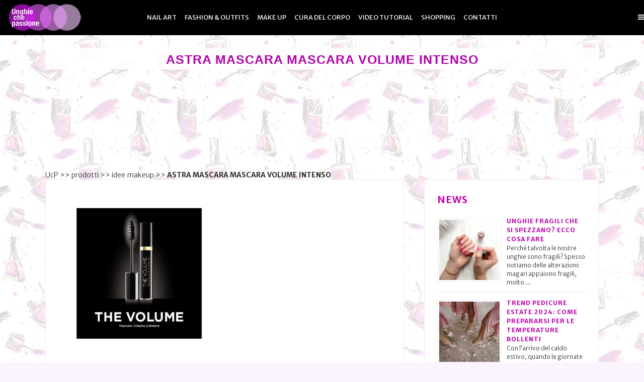

--- FILE ---
content_type: text/html; charset=UTF-8
request_url: https://www.unghiechepassione.it/prodotto/astra-mascara-mascara-volume-intenso/
body_size: 13898
content:
<!DOCTYPE html>
<html lang="it-IT">
<head itemscope itemtype="https://schema.org/WebSite">
	<meta charset="UTF-8" />
	
	
	<link itemprop="url" href="https://www.unghiechepassione.it">
				<meta name="viewport" content="width=device-width,initial-scale=1,user-scalable=no">
		
	<meta name="language" content="it"/>
    <link rel="profile" href="http://gmpg.org/xfn/11" />
   	<link rel="pingback" href="https://www.unghiechepassione.it/xmlrpc.php" />
   	<link rel="shortcut icon" type="image/x-icon" href="https://www.unghiechepassione.it/wp-content/uploads/2015/10/favicon.png">
   	<link rel="apple-touch-icon" href="https://www.unghiechepassione.it/wp-content/uploads/2015/10/favicon.png"/>
   	<script async custom-element="amp-auto-ads"
        src="https://cdn.ampproject.org/v0/amp-auto-ads-0.1.js">
</script>
   	<link href='//fonts.googleapis.com/css?family=Raleway:100,200,300,400,500,600,700,800,900,300italic,400italic|Merriweather+Sans:100,200,300,400,500,600,700,800,900,300italic,400italic&subset=latin,latin-ext' rel='stylesheet' type='text/css'>
    <script>
        (function(i,s,o,g,r,a,m){i['GoogleAnalyticsObject']=r;i[r]=i[r]||function(){
                (i[r].q=i[r].q||[]).push(arguments)},i[r].l=1*new Date();a=s.createElement(o),
            m=s.getElementsByTagName(o)[0];a.async=1;a.src=g;m.parentNode.insertBefore(a,m)
        })(window,document,'script','//www.google-analytics.com/analytics.js','ga');

        ga('create', 'UA-35019195-1', 'auto');
        ga('require', 'displayfeatures');

        ga('send', 'pageview');

    </script>

    <meta name='robots' content='index, follow, max-image-preview:large, max-snippet:-1, max-video-preview:-1' />
	<style>img:is([sizes="auto" i], [sizes^="auto," i]) { contain-intrinsic-size: 3000px 1500px }</style>
	
	<!-- This site is optimized with the Yoast SEO plugin v26.8 - https://yoast.com/product/yoast-seo-wordpress/ -->
	<title>ASTRA MASCARA MASCARA VOLUME INTENSO</title>
	<link rel="canonical" href="https://www.unghiechepassione.it/prodotto/astra-mascara-mascara-volume-intenso/" />
	<meta property="og:locale" content="it_IT" />
	<meta property="og:type" content="article" />
	<meta property="og:title" content="ASTRA MASCARA MASCARA VOLUME INTENSO" />
	<meta property="og:description" content="&nbsp; Provalo subito ! EUR 4,00 Per uno sguardo intenso da vera dark lady astra ha progettato questo innovativo mascara che garantisce con una sola applicazione un?assoluta definizione delle ciglia rendendole ultra panoramiche. questo risultato..." />
	<meta property="og:url" content="https://www.unghiechepassione.it/prodotto/astra-mascara-mascara-volume-intenso/" />
	<meta property="og:site_name" content="Unghie che passione" />
	<meta property="article:publisher" content="https://www.facebook.com/unghie.che.passione.it/" />
	<meta property="article:modified_time" content="2015-04-29T15:44:38+00:00" />
	<meta property="og:image" content="https://www.unghiechepassione.it/wp-content/uploads/2015/04/41iGPNlElVL.jpg" />
	<meta property="og:image:width" content="500" />
	<meta property="og:image:height" content="500" />
	<meta property="og:image:type" content="image/jpeg" />
	<meta name="twitter:card" content="summary_large_image" />
	<meta name="twitter:site" content="@unghiepassione" />
	<script type="application/ld+json" class="yoast-schema-graph">{"@context":"https://schema.org","@graph":[{"@type":"WebPage","@id":"https://www.unghiechepassione.it/prodotto/astra-mascara-mascara-volume-intenso/","url":"https://www.unghiechepassione.it/prodotto/astra-mascara-mascara-volume-intenso/","name":"ASTRA MASCARA MASCARA VOLUME INTENSO","isPartOf":{"@id":"https://www.unghiechepassione.it/#website"},"primaryImageOfPage":{"@id":"https://www.unghiechepassione.it/prodotto/astra-mascara-mascara-volume-intenso/#primaryimage"},"image":{"@id":"https://www.unghiechepassione.it/prodotto/astra-mascara-mascara-volume-intenso/#primaryimage"},"thumbnailUrl":"https://www.unghiechepassione.it/wp-content/uploads/2015/04/41iGPNlElVL.jpg","datePublished":"2015-04-29T15:42:49+00:00","dateModified":"2015-04-29T15:44:38+00:00","breadcrumb":{"@id":"https://www.unghiechepassione.it/prodotto/astra-mascara-mascara-volume-intenso/#breadcrumb"},"inLanguage":"it-IT","potentialAction":[{"@type":"ReadAction","target":["https://www.unghiechepassione.it/prodotto/astra-mascara-mascara-volume-intenso/"]}]},{"@type":"ImageObject","inLanguage":"it-IT","@id":"https://www.unghiechepassione.it/prodotto/astra-mascara-mascara-volume-intenso/#primaryimage","url":"https://www.unghiechepassione.it/wp-content/uploads/2015/04/41iGPNlElVL.jpg","contentUrl":"https://www.unghiechepassione.it/wp-content/uploads/2015/04/41iGPNlElVL.jpg","width":500,"height":500},{"@type":"BreadcrumbList","@id":"https://www.unghiechepassione.it/prodotto/astra-mascara-mascara-volume-intenso/#breadcrumb","itemListElement":[{"@type":"ListItem","position":1,"name":"UcP","item":"https://www.unghiechepassione.it/"},{"@type":"ListItem","position":2,"name":"prodotti","item":"https://www.unghiechepassione.it/prodotto/"},{"@type":"ListItem","position":3,"name":"idee makeup","item":"https://www.unghiechepassione.it/tag/idee-makeup/"},{"@type":"ListItem","position":4,"name":"ASTRA MASCARA MASCARA VOLUME INTENSO"}]},{"@type":"WebSite","@id":"https://www.unghiechepassione.it/#website","url":"https://www.unghiechepassione.it/","name":"Unghie che passione","description":"Estetica, nail art, moda, bellezza, body art e molto altro","potentialAction":[{"@type":"SearchAction","target":{"@type":"EntryPoint","urlTemplate":"https://www.unghiechepassione.it/?s={search_term_string}"},"query-input":{"@type":"PropertyValueSpecification","valueRequired":true,"valueName":"search_term_string"}}],"inLanguage":"it-IT"}]}</script>
	<!-- / Yoast SEO plugin. -->


<link rel='dns-prefetch' href='//maps.googleapis.com' />
<link rel='dns-prefetch' href='//fonts.googleapis.com' />
<link rel="alternate" type="application/rss+xml" title="Unghie che passione &raquo; Feed" href="https://www.unghiechepassione.it/feed/" />
<link rel="alternate" type="application/rss+xml" title="Unghie che passione &raquo; Feed dei commenti" href="https://www.unghiechepassione.it/comments/feed/" />
<link rel="alternate" type="application/rss+xml" title="Unghie che passione &raquo; ASTRA MASCARA MASCARA VOLUME INTENSO Feed dei commenti" href="https://www.unghiechepassione.it/prodotto/astra-mascara-mascara-volume-intenso/feed/" />
<script type="text/javascript">
/* <![CDATA[ */
window._wpemojiSettings = {"baseUrl":"https:\/\/s.w.org\/images\/core\/emoji\/16.0.1\/72x72\/","ext":".png","svgUrl":"https:\/\/s.w.org\/images\/core\/emoji\/16.0.1\/svg\/","svgExt":".svg","source":{"concatemoji":"https:\/\/www.unghiechepassione.it\/wp-includes\/js\/wp-emoji-release.min.js?ver=6.8.3"}};
/*! This file is auto-generated */
!function(s,n){var o,i,e;function c(e){try{var t={supportTests:e,timestamp:(new Date).valueOf()};sessionStorage.setItem(o,JSON.stringify(t))}catch(e){}}function p(e,t,n){e.clearRect(0,0,e.canvas.width,e.canvas.height),e.fillText(t,0,0);var t=new Uint32Array(e.getImageData(0,0,e.canvas.width,e.canvas.height).data),a=(e.clearRect(0,0,e.canvas.width,e.canvas.height),e.fillText(n,0,0),new Uint32Array(e.getImageData(0,0,e.canvas.width,e.canvas.height).data));return t.every(function(e,t){return e===a[t]})}function u(e,t){e.clearRect(0,0,e.canvas.width,e.canvas.height),e.fillText(t,0,0);for(var n=e.getImageData(16,16,1,1),a=0;a<n.data.length;a++)if(0!==n.data[a])return!1;return!0}function f(e,t,n,a){switch(t){case"flag":return n(e,"\ud83c\udff3\ufe0f\u200d\u26a7\ufe0f","\ud83c\udff3\ufe0f\u200b\u26a7\ufe0f")?!1:!n(e,"\ud83c\udde8\ud83c\uddf6","\ud83c\udde8\u200b\ud83c\uddf6")&&!n(e,"\ud83c\udff4\udb40\udc67\udb40\udc62\udb40\udc65\udb40\udc6e\udb40\udc67\udb40\udc7f","\ud83c\udff4\u200b\udb40\udc67\u200b\udb40\udc62\u200b\udb40\udc65\u200b\udb40\udc6e\u200b\udb40\udc67\u200b\udb40\udc7f");case"emoji":return!a(e,"\ud83e\udedf")}return!1}function g(e,t,n,a){var r="undefined"!=typeof WorkerGlobalScope&&self instanceof WorkerGlobalScope?new OffscreenCanvas(300,150):s.createElement("canvas"),o=r.getContext("2d",{willReadFrequently:!0}),i=(o.textBaseline="top",o.font="600 32px Arial",{});return e.forEach(function(e){i[e]=t(o,e,n,a)}),i}function t(e){var t=s.createElement("script");t.src=e,t.defer=!0,s.head.appendChild(t)}"undefined"!=typeof Promise&&(o="wpEmojiSettingsSupports",i=["flag","emoji"],n.supports={everything:!0,everythingExceptFlag:!0},e=new Promise(function(e){s.addEventListener("DOMContentLoaded",e,{once:!0})}),new Promise(function(t){var n=function(){try{var e=JSON.parse(sessionStorage.getItem(o));if("object"==typeof e&&"number"==typeof e.timestamp&&(new Date).valueOf()<e.timestamp+604800&&"object"==typeof e.supportTests)return e.supportTests}catch(e){}return null}();if(!n){if("undefined"!=typeof Worker&&"undefined"!=typeof OffscreenCanvas&&"undefined"!=typeof URL&&URL.createObjectURL&&"undefined"!=typeof Blob)try{var e="postMessage("+g.toString()+"("+[JSON.stringify(i),f.toString(),p.toString(),u.toString()].join(",")+"));",a=new Blob([e],{type:"text/javascript"}),r=new Worker(URL.createObjectURL(a),{name:"wpTestEmojiSupports"});return void(r.onmessage=function(e){c(n=e.data),r.terminate(),t(n)})}catch(e){}c(n=g(i,f,p,u))}t(n)}).then(function(e){for(var t in e)n.supports[t]=e[t],n.supports.everything=n.supports.everything&&n.supports[t],"flag"!==t&&(n.supports.everythingExceptFlag=n.supports.everythingExceptFlag&&n.supports[t]);n.supports.everythingExceptFlag=n.supports.everythingExceptFlag&&!n.supports.flag,n.DOMReady=!1,n.readyCallback=function(){n.DOMReady=!0}}).then(function(){return e}).then(function(){var e;n.supports.everything||(n.readyCallback(),(e=n.source||{}).concatemoji?t(e.concatemoji):e.wpemoji&&e.twemoji&&(t(e.twemoji),t(e.wpemoji)))}))}((window,document),window._wpemojiSettings);
/* ]]> */
</script>
<style id='wp-emoji-styles-inline-css' type='text/css'>

	img.wp-smiley, img.emoji {
		display: inline !important;
		border: none !important;
		box-shadow: none !important;
		height: 1em !important;
		width: 1em !important;
		margin: 0 0.07em !important;
		vertical-align: -0.1em !important;
		background: none !important;
		padding: 0 !important;
	}
</style>
<link rel='stylesheet' id='wp-block-library-css' href='https://www.unghiechepassione.it/wp-includes/css/dist/block-library/style.min.css?ver=6.8.3' type='text/css' media='all' />
<style id='classic-theme-styles-inline-css' type='text/css'>
/*! This file is auto-generated */
.wp-block-button__link{color:#fff;background-color:#32373c;border-radius:9999px;box-shadow:none;text-decoration:none;padding:calc(.667em + 2px) calc(1.333em + 2px);font-size:1.125em}.wp-block-file__button{background:#32373c;color:#fff;text-decoration:none}
</style>
<style id='global-styles-inline-css' type='text/css'>
:root{--wp--preset--aspect-ratio--square: 1;--wp--preset--aspect-ratio--4-3: 4/3;--wp--preset--aspect-ratio--3-4: 3/4;--wp--preset--aspect-ratio--3-2: 3/2;--wp--preset--aspect-ratio--2-3: 2/3;--wp--preset--aspect-ratio--16-9: 16/9;--wp--preset--aspect-ratio--9-16: 9/16;--wp--preset--color--black: #000000;--wp--preset--color--cyan-bluish-gray: #abb8c3;--wp--preset--color--white: #ffffff;--wp--preset--color--pale-pink: #f78da7;--wp--preset--color--vivid-red: #cf2e2e;--wp--preset--color--luminous-vivid-orange: #ff6900;--wp--preset--color--luminous-vivid-amber: #fcb900;--wp--preset--color--light-green-cyan: #7bdcb5;--wp--preset--color--vivid-green-cyan: #00d084;--wp--preset--color--pale-cyan-blue: #8ed1fc;--wp--preset--color--vivid-cyan-blue: #0693e3;--wp--preset--color--vivid-purple: #9b51e0;--wp--preset--gradient--vivid-cyan-blue-to-vivid-purple: linear-gradient(135deg,rgba(6,147,227,1) 0%,rgb(155,81,224) 100%);--wp--preset--gradient--light-green-cyan-to-vivid-green-cyan: linear-gradient(135deg,rgb(122,220,180) 0%,rgb(0,208,130) 100%);--wp--preset--gradient--luminous-vivid-amber-to-luminous-vivid-orange: linear-gradient(135deg,rgba(252,185,0,1) 0%,rgba(255,105,0,1) 100%);--wp--preset--gradient--luminous-vivid-orange-to-vivid-red: linear-gradient(135deg,rgba(255,105,0,1) 0%,rgb(207,46,46) 100%);--wp--preset--gradient--very-light-gray-to-cyan-bluish-gray: linear-gradient(135deg,rgb(238,238,238) 0%,rgb(169,184,195) 100%);--wp--preset--gradient--cool-to-warm-spectrum: linear-gradient(135deg,rgb(74,234,220) 0%,rgb(151,120,209) 20%,rgb(207,42,186) 40%,rgb(238,44,130) 60%,rgb(251,105,98) 80%,rgb(254,248,76) 100%);--wp--preset--gradient--blush-light-purple: linear-gradient(135deg,rgb(255,206,236) 0%,rgb(152,150,240) 100%);--wp--preset--gradient--blush-bordeaux: linear-gradient(135deg,rgb(254,205,165) 0%,rgb(254,45,45) 50%,rgb(107,0,62) 100%);--wp--preset--gradient--luminous-dusk: linear-gradient(135deg,rgb(255,203,112) 0%,rgb(199,81,192) 50%,rgb(65,88,208) 100%);--wp--preset--gradient--pale-ocean: linear-gradient(135deg,rgb(255,245,203) 0%,rgb(182,227,212) 50%,rgb(51,167,181) 100%);--wp--preset--gradient--electric-grass: linear-gradient(135deg,rgb(202,248,128) 0%,rgb(113,206,126) 100%);--wp--preset--gradient--midnight: linear-gradient(135deg,rgb(2,3,129) 0%,rgb(40,116,252) 100%);--wp--preset--font-size--small: 13px;--wp--preset--font-size--medium: 20px;--wp--preset--font-size--large: 36px;--wp--preset--font-size--x-large: 42px;--wp--preset--spacing--20: 0.44rem;--wp--preset--spacing--30: 0.67rem;--wp--preset--spacing--40: 1rem;--wp--preset--spacing--50: 1.5rem;--wp--preset--spacing--60: 2.25rem;--wp--preset--spacing--70: 3.38rem;--wp--preset--spacing--80: 5.06rem;--wp--preset--shadow--natural: 6px 6px 9px rgba(0, 0, 0, 0.2);--wp--preset--shadow--deep: 12px 12px 50px rgba(0, 0, 0, 0.4);--wp--preset--shadow--sharp: 6px 6px 0px rgba(0, 0, 0, 0.2);--wp--preset--shadow--outlined: 6px 6px 0px -3px rgba(255, 255, 255, 1), 6px 6px rgba(0, 0, 0, 1);--wp--preset--shadow--crisp: 6px 6px 0px rgba(0, 0, 0, 1);}:where(.is-layout-flex){gap: 0.5em;}:where(.is-layout-grid){gap: 0.5em;}body .is-layout-flex{display: flex;}.is-layout-flex{flex-wrap: wrap;align-items: center;}.is-layout-flex > :is(*, div){margin: 0;}body .is-layout-grid{display: grid;}.is-layout-grid > :is(*, div){margin: 0;}:where(.wp-block-columns.is-layout-flex){gap: 2em;}:where(.wp-block-columns.is-layout-grid){gap: 2em;}:where(.wp-block-post-template.is-layout-flex){gap: 1.25em;}:where(.wp-block-post-template.is-layout-grid){gap: 1.25em;}.has-black-color{color: var(--wp--preset--color--black) !important;}.has-cyan-bluish-gray-color{color: var(--wp--preset--color--cyan-bluish-gray) !important;}.has-white-color{color: var(--wp--preset--color--white) !important;}.has-pale-pink-color{color: var(--wp--preset--color--pale-pink) !important;}.has-vivid-red-color{color: var(--wp--preset--color--vivid-red) !important;}.has-luminous-vivid-orange-color{color: var(--wp--preset--color--luminous-vivid-orange) !important;}.has-luminous-vivid-amber-color{color: var(--wp--preset--color--luminous-vivid-amber) !important;}.has-light-green-cyan-color{color: var(--wp--preset--color--light-green-cyan) !important;}.has-vivid-green-cyan-color{color: var(--wp--preset--color--vivid-green-cyan) !important;}.has-pale-cyan-blue-color{color: var(--wp--preset--color--pale-cyan-blue) !important;}.has-vivid-cyan-blue-color{color: var(--wp--preset--color--vivid-cyan-blue) !important;}.has-vivid-purple-color{color: var(--wp--preset--color--vivid-purple) !important;}.has-black-background-color{background-color: var(--wp--preset--color--black) !important;}.has-cyan-bluish-gray-background-color{background-color: var(--wp--preset--color--cyan-bluish-gray) !important;}.has-white-background-color{background-color: var(--wp--preset--color--white) !important;}.has-pale-pink-background-color{background-color: var(--wp--preset--color--pale-pink) !important;}.has-vivid-red-background-color{background-color: var(--wp--preset--color--vivid-red) !important;}.has-luminous-vivid-orange-background-color{background-color: var(--wp--preset--color--luminous-vivid-orange) !important;}.has-luminous-vivid-amber-background-color{background-color: var(--wp--preset--color--luminous-vivid-amber) !important;}.has-light-green-cyan-background-color{background-color: var(--wp--preset--color--light-green-cyan) !important;}.has-vivid-green-cyan-background-color{background-color: var(--wp--preset--color--vivid-green-cyan) !important;}.has-pale-cyan-blue-background-color{background-color: var(--wp--preset--color--pale-cyan-blue) !important;}.has-vivid-cyan-blue-background-color{background-color: var(--wp--preset--color--vivid-cyan-blue) !important;}.has-vivid-purple-background-color{background-color: var(--wp--preset--color--vivid-purple) !important;}.has-black-border-color{border-color: var(--wp--preset--color--black) !important;}.has-cyan-bluish-gray-border-color{border-color: var(--wp--preset--color--cyan-bluish-gray) !important;}.has-white-border-color{border-color: var(--wp--preset--color--white) !important;}.has-pale-pink-border-color{border-color: var(--wp--preset--color--pale-pink) !important;}.has-vivid-red-border-color{border-color: var(--wp--preset--color--vivid-red) !important;}.has-luminous-vivid-orange-border-color{border-color: var(--wp--preset--color--luminous-vivid-orange) !important;}.has-luminous-vivid-amber-border-color{border-color: var(--wp--preset--color--luminous-vivid-amber) !important;}.has-light-green-cyan-border-color{border-color: var(--wp--preset--color--light-green-cyan) !important;}.has-vivid-green-cyan-border-color{border-color: var(--wp--preset--color--vivid-green-cyan) !important;}.has-pale-cyan-blue-border-color{border-color: var(--wp--preset--color--pale-cyan-blue) !important;}.has-vivid-cyan-blue-border-color{border-color: var(--wp--preset--color--vivid-cyan-blue) !important;}.has-vivid-purple-border-color{border-color: var(--wp--preset--color--vivid-purple) !important;}.has-vivid-cyan-blue-to-vivid-purple-gradient-background{background: var(--wp--preset--gradient--vivid-cyan-blue-to-vivid-purple) !important;}.has-light-green-cyan-to-vivid-green-cyan-gradient-background{background: var(--wp--preset--gradient--light-green-cyan-to-vivid-green-cyan) !important;}.has-luminous-vivid-amber-to-luminous-vivid-orange-gradient-background{background: var(--wp--preset--gradient--luminous-vivid-amber-to-luminous-vivid-orange) !important;}.has-luminous-vivid-orange-to-vivid-red-gradient-background{background: var(--wp--preset--gradient--luminous-vivid-orange-to-vivid-red) !important;}.has-very-light-gray-to-cyan-bluish-gray-gradient-background{background: var(--wp--preset--gradient--very-light-gray-to-cyan-bluish-gray) !important;}.has-cool-to-warm-spectrum-gradient-background{background: var(--wp--preset--gradient--cool-to-warm-spectrum) !important;}.has-blush-light-purple-gradient-background{background: var(--wp--preset--gradient--blush-light-purple) !important;}.has-blush-bordeaux-gradient-background{background: var(--wp--preset--gradient--blush-bordeaux) !important;}.has-luminous-dusk-gradient-background{background: var(--wp--preset--gradient--luminous-dusk) !important;}.has-pale-ocean-gradient-background{background: var(--wp--preset--gradient--pale-ocean) !important;}.has-electric-grass-gradient-background{background: var(--wp--preset--gradient--electric-grass) !important;}.has-midnight-gradient-background{background: var(--wp--preset--gradient--midnight) !important;}.has-small-font-size{font-size: var(--wp--preset--font-size--small) !important;}.has-medium-font-size{font-size: var(--wp--preset--font-size--medium) !important;}.has-large-font-size{font-size: var(--wp--preset--font-size--large) !important;}.has-x-large-font-size{font-size: var(--wp--preset--font-size--x-large) !important;}
:where(.wp-block-post-template.is-layout-flex){gap: 1.25em;}:where(.wp-block-post-template.is-layout-grid){gap: 1.25em;}
:where(.wp-block-columns.is-layout-flex){gap: 2em;}:where(.wp-block-columns.is-layout-grid){gap: 2em;}
:root :where(.wp-block-pullquote){font-size: 1.5em;line-height: 1.6;}
</style>
<link rel='stylesheet' id='layerslider-css' href='https://www.unghiechepassione.it/wp-content/plugins/LayerSlider/static/css/layerslider.css?ver=5.6.2' type='text/css' media='all' />
<link rel='stylesheet' id='ls-google-fonts-css' href='https://fonts.googleapis.com/css?family=Lato:100,300,regular,700,900%7COpen+Sans:300%7CIndie+Flower:regular%7COswald:300,regular,700&#038;subset=latin%2Clatin-ext' type='text/css' media='all' />
<link rel='stylesheet' id='contact-form-7-css' href='https://www.unghiechepassione.it/wp-content/plugins/contact-form-7/includes/css/styles.css?ver=6.1.4' type='text/css' media='all' />
<link rel='stylesheet' id='default_style-css' href='https://www.unghiechepassione.it/wp-content/themes/bridge/style.css?ver=6.8.3' type='text/css' media='all' />
<link rel='stylesheet' id='qode_font_awesome-css' href='https://www.unghiechepassione.it/wp-content/themes/bridge/css/font-awesome/css/font-awesome.min.css?ver=6.8.3' type='text/css' media='all' />
<link rel='stylesheet' id='qode_font_elegant-css' href='https://www.unghiechepassione.it/wp-content/themes/bridge/css/elegant-icons/style.min.css?ver=6.8.3' type='text/css' media='all' />
<link rel='stylesheet' id='qode_linea_icons-css' href='https://www.unghiechepassione.it/wp-content/themes/bridge/css/linea-icons/style.css?ver=6.8.3' type='text/css' media='all' />
<link rel='stylesheet' id='stylesheet-css' href='https://www.unghiechepassione.it/wp-content/themes/bridge/css/stylesheet.min.css?ver=6.8.3' type='text/css' media='all' />
<link rel='stylesheet' id='qode_print-css' href='https://www.unghiechepassione.it/wp-content/themes/bridge/css/print.css?ver=6.8.3' type='text/css' media='all' />
<link rel='stylesheet' id='mac_stylesheet-css' href='https://www.unghiechepassione.it/wp-content/themes/bridge/css/mac_stylesheet.css?ver=6.8.3' type='text/css' media='all' />
<link rel='stylesheet' id='webkit-css' href='https://www.unghiechepassione.it/wp-content/themes/bridge/css/webkit_stylesheet.css?ver=6.8.3' type='text/css' media='all' />
<link rel='stylesheet' id='style_dynamic-css' href='https://www.unghiechepassione.it/wp-content/themes/bridge/css/style_dynamic.css?ver=1502182293' type='text/css' media='all' />
<link rel='stylesheet' id='responsive-css' href='https://www.unghiechepassione.it/wp-content/themes/bridge/css/responsive.min.css?ver=6.8.3' type='text/css' media='all' />
<link rel='stylesheet' id='style_dynamic_responsive-css' href='https://www.unghiechepassione.it/wp-content/themes/bridge/css/style_dynamic_responsive.css?ver=1502182293' type='text/css' media='all' />
<link rel='stylesheet' id='js_composer_front-css' href='https://www.unghiechepassione.it/wp-content/plugins/js_composer/assets/css/js_composer.min.css?ver=4.12' type='text/css' media='all' />
<link rel='stylesheet' id='custom_css-css' href='https://www.unghiechepassione.it/wp-content/themes/bridge/css/custom_css.css?ver=1502182293' type='text/css' media='all' />
<link rel='stylesheet' id='childstyle-css' href='https://www.unghiechepassione.it/wp-content/themes/unghie-bridge/style.css?ver=6.8.3' type='text/css' media='all' />
<script type="text/javascript" src="https://www.unghiechepassione.it/wp-content/plugins/LayerSlider/static/js/greensock.js?ver=1.11.8" id="greensock-js"></script>
<script type="text/javascript" src="https://www.unghiechepassione.it/wp-includes/js/jquery/jquery.min.js?ver=3.7.1" id="jquery-core-js"></script>
<script type="text/javascript" src="https://www.unghiechepassione.it/wp-includes/js/jquery/jquery-migrate.min.js?ver=3.4.1" id="jquery-migrate-js"></script>
<script type="text/javascript" src="https://www.unghiechepassione.it/wp-content/plugins/LayerSlider/static/js/layerslider.kreaturamedia.jquery.js?ver=5.6.2" id="layerslider-js"></script>
<script type="text/javascript" src="https://www.unghiechepassione.it/wp-content/plugins/LayerSlider/static/js/layerslider.transitions.js?ver=5.6.2" id="layerslider-transitions-js"></script>
<link rel="https://api.w.org/" href="https://www.unghiechepassione.it/wp-json/" /><link rel="EditURI" type="application/rsd+xml" title="RSD" href="https://www.unghiechepassione.it/xmlrpc.php?rsd" />
<meta name="generator" content="WordPress 6.8.3" />
<link rel='shortlink' href='https://www.unghiechepassione.it/?p=3744' />
<link rel="alternate" title="oEmbed (JSON)" type="application/json+oembed" href="https://www.unghiechepassione.it/wp-json/oembed/1.0/embed?url=https%3A%2F%2Fwww.unghiechepassione.it%2Fprodotto%2Fastra-mascara-mascara-volume-intenso%2F" />
<link rel="alternate" title="oEmbed (XML)" type="text/xml+oembed" href="https://www.unghiechepassione.it/wp-json/oembed/1.0/embed?url=https%3A%2F%2Fwww.unghiechepassione.it%2Fprodotto%2Fastra-mascara-mascara-volume-intenso%2F&#038;format=xml" />
<script async src="https://pagead2.googlesyndication.com/pagead/js/adsbygoogle.js?client=ca-pub-4978555293853392"
     crossorigin="anonymous"></script>
    <meta name="propeller" content="28c42bc603a890515db19ddad12ca696" />

        <!-- Facebook Pixel Code -->
    <script>
    !function(f,b,e,v,n,t,s){if(f.fbq)return;n=f.fbq=function(){n.callMethod?
    n.callMethod.apply(n,arguments):n.queue.push(arguments)};if(!f._fbq)f._fbq=n;
    n.push=n;n.loaded=!0;n.version='2.0';n.queue=[];t=b.createElement(e);t.async=!0;
    t.src=v;s=b.getElementsByTagName(e)[0];s.parentNode.insertBefore(t,s)}(window,
    document,'script','https://connect.facebook.net/en_US/fbevents.js');
    fbq('init', '1706023439715494');
    fbq('track', 'PageView');
    </script>
    <noscript><img height="1" width="1" style="display:none"
    src="https://www.facebook.com/tr?id=1706023439715494&ev=PageView&noscript=1"
    /></noscript>
    <!-- DO NOT MODIFY -->
    <!-- End Facebook Pixel Code -->
    <!--[if lte IE 9]><link rel="stylesheet" type="text/css" href="https://www.unghiechepassione.it/wp-content/plugins/js_composer/assets/css/vc_lte_ie9.min.css" media="screen"><![endif]--><!--[if IE  8]><link rel="stylesheet" type="text/css" href="https://www.unghiechepassione.it/wp-content/plugins/js_composer/assets/css/vc-ie8.min.css" media="screen"><![endif]--><noscript><style type="text/css"> .wpb_animate_when_almost_visible { opacity: 1; }</style></noscript>

</head>

<body class="wp-singular prodotto-template-default single single-prodotto postid-3744 single-format-standard wp-theme-bridge wp-child-theme-unghie-bridge  side_menu_slide_from_right transparent_content qode-child-theme-ver-2.0.0 qode-theme-ver-10.0 wpb-js-composer js-comp-ver-4.12 vc_responsive"  itemscope itemtype="http://schema.org/WebPage">
<amp-auto-ads type="adsense"
              data-ad-client="ca-pub-4803748465011606">
</amp-auto-ads>

						<section class="side_menu right light side_area_alignment_left">
                            <div class="side_menu_title">
                    <h5>Unghie che passione</h5>
                </div>
                        <a href="#" target="_self" class="close_side_menu"></a>
			<div id="search-3" class="widget widget_search posts_holder"><h5>Cerca nel sito</h5><form role="search" method="get" id="searchform" action="https://www.unghiechepassione.it/">
    <div><label class="screen-reader-text" for="s">Search for:</label>
        <input type="text" value="" placeholder="Search Here" name="s" id="s" />
        <input type="submit" id="searchsubmit" value="&#xf002" />
    </div>
</form></div><div id="nav_menu-5" class="widget widget_nav_menu posts_holder"><div class="menu-categorie-container"><ul id="menu-categorie" class="menu"><li id="menu-item-19122" class="menu-item menu-item-type-taxonomy menu-item-object-category current-prodotto-ancestor current-menu-parent current-prodotto-parent menu-item-has-children menu-item-19122"><a href="https://www.unghiechepassione.it/category/nail-art/">Nail art</a>
<ul class="sub-menu">
	<li id="menu-item-17006" class="menu-item menu-item-type-taxonomy menu-item-object-category menu-item-17006"><a href="https://www.unghiechepassione.it/category/nail-art/smalto-semipermanente/">Smalto semipermanente</a></li>
	<li id="menu-item-1141" class="menu-item menu-item-type-taxonomy menu-item-object-category menu-item-1141"><a href="https://www.unghiechepassione.it/category/nail-art/gel-nail-art/">Gel Unghie</a></li>
	<li id="menu-item-1143" class="menu-item menu-item-type-taxonomy menu-item-object-category menu-item-1143"><a href="https://www.unghiechepassione.it/category/nail-art/tutorial/" title="Tutorial ricostruzione e decorazione unghie">Tutorial ricostruzione unghie</a></li>
</ul>
</li>
<li id="menu-item-19117" class="menu-item menu-item-type-taxonomy menu-item-object-category menu-item-has-children menu-item-19117"><a href="https://www.unghiechepassione.it/category/fashion/">Fashion &#038; Outfits</a>
<ul class="sub-menu">
	<li id="menu-item-1130" class="menu-item menu-item-type-taxonomy menu-item-object-category menu-item-1130"><a href="https://www.unghiechepassione.it/category/fashion/abbigliamento/">Abbigliamento</a></li>
	<li id="menu-item-1131" class="menu-item menu-item-type-taxonomy menu-item-object-category menu-item-1131"><a href="https://www.unghiechepassione.it/category/fashion/accessori/">Accessori</a></li>
	<li id="menu-item-1132" class="menu-item menu-item-type-taxonomy menu-item-object-category menu-item-1132"><a href="https://www.unghiechepassione.it/category/fashion/lookbook/">Lookbook</a></li>
</ul>
</li>
<li id="menu-item-19121" class="menu-item menu-item-type-taxonomy menu-item-object-category menu-item-has-children menu-item-19121"><a href="https://www.unghiechepassione.it/category/make-up/">Make up</a>
<ul class="sub-menu">
	<li id="menu-item-1136" class="menu-item menu-item-type-taxonomy menu-item-object-category menu-item-1136"><a href="https://www.unghiechepassione.it/category/make-up/trucco-make-up/">Trucco</a></li>
	<li id="menu-item-1135" class="menu-item menu-item-type-taxonomy menu-item-object-category menu-item-1135"><a href="https://www.unghiechepassione.it/category/make-up/prodotti/">Prodotti</a></li>
	<li id="menu-item-1137" class="menu-item menu-item-type-taxonomy menu-item-object-category menu-item-1137"><a href="https://www.unghiechepassione.it/category/make-up/tutorial-make-up/">Tutorial</a></li>
</ul>
</li>
<li id="menu-item-1124" class="menu-item menu-item-type-taxonomy menu-item-object-category menu-item-has-children menu-item-1124"><a href="https://www.unghiechepassione.it/category/corpo/">Cura del corpo</a>
<ul class="sub-menu">
	<li id="menu-item-1125" class="menu-item menu-item-type-taxonomy menu-item-object-category menu-item-1125"><a href="https://www.unghiechepassione.it/category/corpo/capelli/">Capelli</a></li>
	<li id="menu-item-1126" class="menu-item menu-item-type-taxonomy menu-item-object-category menu-item-1126"><a href="https://www.unghiechepassione.it/category/corpo/cura-del-corpo/">Corpo</a></li>
	<li id="menu-item-1127" class="menu-item menu-item-type-taxonomy menu-item-object-category menu-item-1127"><a href="https://www.unghiechepassione.it/category/corpo/salute-e-benessere/">Salute e benessere</a></li>
	<li id="menu-item-1128" class="menu-item menu-item-type-taxonomy menu-item-object-category menu-item-1128"><a href="https://www.unghiechepassione.it/category/corpo/viso/">Viso</a></li>
</ul>
</li>
<li id="menu-item-1145" class="menu-item menu-item-type-taxonomy menu-item-object-category menu-item-1145"><a href="https://www.unghiechepassione.it/category/video-unghie/" title="Video Unghie">Video Tutorial</a></li>
<li id="menu-item-3701" class="menu-item menu-item-type-custom menu-item-object-custom menu-item-3701"><a href="/prodotto/" title="Consigli per gli acquisti">Shopping</a></li>
<li id="menu-item-1146" class="menu-item menu-item-type-post_type menu-item-object-page menu-item-1146"><a href="https://www.unghiechepassione.it/contatti/">Contatti</a></li>
</ul></div></div>		</section>
			<div class="wrapper">
	<div class="wrapper_inner">


	


<header class=" scroll_top centered_logo_animate light stick scrolled_not_transparent with_hover_bg_color page_header">
    <div class="header_inner clearfix">

		<div class="header_top_bottom_holder">
		<div class="header_bottom clearfix" style='' >
		                    					<div class="header_inner_left">
                        													<div class="mobile_menu_button">
                                <span>
                                    <i class="qode_icon_font_awesome fa fa-bars " ></i>                                </span>
                            </div>
												<div class="logo_wrapper">
                            							<div class="q_logo">
								<a href="https://www.unghiechepassione.it/">
									<img class="normal" src="https://www.unghiechepassione.it/wp-content/uploads/2015/10/logooriginale2.png" alt="Logo"/>
									<img class="light" src="https://www.unghiechepassione.it/wp-content/uploads/2015/10/logooriginale2.png" alt="Logo"/>
									<img class="dark" src="https://www.unghiechepassione.it/wp-content/uploads/2015/10/logooriginale2.png" alt="Logo"/>
									<img class="sticky" src="https://www.unghiechepassione.it/wp-content/uploads/2015/10/logooriginale2.png" alt="Logo"/>
									<img class="mobile" src="https://www.unghiechepassione.it/wp-content/uploads/2015/10/logooriginale2.png" alt="Logo"/>
																	</a>
							</div>
                            						</div>
                                                					</div>
                    					                                                							<div class="header_inner_right">
                                <div class="side_menu_button_wrapper right">
																		                                    <div class="side_menu_button">
									
										                                                                                                                            <a class="side_menu_button_link normal" href="javascript:void(0)">
                                                <i class="qode_icon_font_awesome fa fa-bars " ></i>                                            </a>
										                                    </div>
                                </div>
							</div>
												
						
						<nav class="main_menu drop_down center">
						<ul id="menu-categorie-1" class=""><li id="nav-menu-item-19122" class="menu-item menu-item-type-taxonomy menu-item-object-category current-prodotto-ancestor current-menu-parent current-prodotto-parent menu-item-has-children  has_sub narrow"><a href="https://www.unghiechepassione.it/category/nail-art/" class=""><i class="menu_icon blank fa"></i><span>Nail art</span><span class="plus"></span></a>
<div class="second"><div class="inner"><ul>
	<li id="nav-menu-item-17006" class="menu-item menu-item-type-taxonomy menu-item-object-category "><a href="https://www.unghiechepassione.it/category/nail-art/smalto-semipermanente/" class=""><i class="menu_icon blank fa"></i><span>Smalto semipermanente</span><span class="plus"></span></a></li>
	<li id="nav-menu-item-1141" class="menu-item menu-item-type-taxonomy menu-item-object-category "><a title="Gel Unghie" href="https://www.unghiechepassione.it/category/nail-art/gel-nail-art/" class=""><i class="menu_icon blank fa"></i><span>Gel Unghie</span><span class="plus"></span></a></li>
	<li id="nav-menu-item-1143" class="menu-item menu-item-type-taxonomy menu-item-object-category "><a title="Tutorial ricostruzione e decorazione unghie" href="https://www.unghiechepassione.it/category/nail-art/tutorial/" class=""><i class="menu_icon blank fa"></i><span>Tutorial ricostruzione unghie</span><span class="plus"></span></a></li>
</ul></div></div>
</li>
<li id="nav-menu-item-19117" class="menu-item menu-item-type-taxonomy menu-item-object-category menu-item-has-children  has_sub narrow"><a href="https://www.unghiechepassione.it/category/fashion/" class=""><i class="menu_icon blank fa"></i><span>Fashion &#038; Outfits</span><span class="plus"></span></a>
<div class="second"><div class="inner"><ul>
	<li id="nav-menu-item-1130" class="menu-item menu-item-type-taxonomy menu-item-object-category "><a title="Abbigliamento" href="https://www.unghiechepassione.it/category/fashion/abbigliamento/" class=""><i class="menu_icon blank fa"></i><span>Abbigliamento</span><span class="plus"></span></a></li>
	<li id="nav-menu-item-1131" class="menu-item menu-item-type-taxonomy menu-item-object-category "><a title="Accessori" href="https://www.unghiechepassione.it/category/fashion/accessori/" class=""><i class="menu_icon blank fa"></i><span>Accessori</span><span class="plus"></span></a></li>
	<li id="nav-menu-item-1132" class="menu-item menu-item-type-taxonomy menu-item-object-category "><a title="Lookbook" href="https://www.unghiechepassione.it/category/fashion/lookbook/" class=""><i class="menu_icon blank fa"></i><span>Lookbook</span><span class="plus"></span></a></li>
</ul></div></div>
</li>
<li id="nav-menu-item-19121" class="menu-item menu-item-type-taxonomy menu-item-object-category menu-item-has-children  has_sub narrow"><a href="https://www.unghiechepassione.it/category/make-up/" class=""><i class="menu_icon blank fa"></i><span>Make up</span><span class="plus"></span></a>
<div class="second"><div class="inner"><ul>
	<li id="nav-menu-item-1136" class="menu-item menu-item-type-taxonomy menu-item-object-category "><a title="Trucco" href="https://www.unghiechepassione.it/category/make-up/trucco-make-up/" class=""><i class="menu_icon blank fa"></i><span>Trucco</span><span class="plus"></span></a></li>
	<li id="nav-menu-item-1135" class="menu-item menu-item-type-taxonomy menu-item-object-category "><a title="Prodotti" href="https://www.unghiechepassione.it/category/make-up/prodotti/" class=""><i class="menu_icon blank fa"></i><span>Prodotti</span><span class="plus"></span></a></li>
	<li id="nav-menu-item-1137" class="menu-item menu-item-type-taxonomy menu-item-object-category "><a title="Tutorial" href="https://www.unghiechepassione.it/category/make-up/tutorial-make-up/" class=""><i class="menu_icon blank fa"></i><span>Tutorial</span><span class="plus"></span></a></li>
</ul></div></div>
</li>
<li id="nav-menu-item-1124" class="menu-item menu-item-type-taxonomy menu-item-object-category menu-item-has-children  has_sub narrow"><a title="Cura del corpo" href="https://www.unghiechepassione.it/category/corpo/" class=""><i class="menu_icon blank fa"></i><span>Cura del corpo</span><span class="plus"></span></a>
<div class="second"><div class="inner"><ul>
	<li id="nav-menu-item-1125" class="menu-item menu-item-type-taxonomy menu-item-object-category "><a title="Capelli" href="https://www.unghiechepassione.it/category/corpo/capelli/" class=""><i class="menu_icon blank fa"></i><span>Capelli</span><span class="plus"></span></a></li>
	<li id="nav-menu-item-1126" class="menu-item menu-item-type-taxonomy menu-item-object-category "><a title="Corpo" href="https://www.unghiechepassione.it/category/corpo/cura-del-corpo/" class=""><i class="menu_icon blank fa"></i><span>Corpo</span><span class="plus"></span></a></li>
	<li id="nav-menu-item-1127" class="menu-item menu-item-type-taxonomy menu-item-object-category "><a title="Salute e benessere" href="https://www.unghiechepassione.it/category/corpo/salute-e-benessere/" class=""><i class="menu_icon blank fa"></i><span>Salute e benessere</span><span class="plus"></span></a></li>
	<li id="nav-menu-item-1128" class="menu-item menu-item-type-taxonomy menu-item-object-category "><a title="Viso" href="https://www.unghiechepassione.it/category/corpo/viso/" class=""><i class="menu_icon blank fa"></i><span>Viso</span><span class="plus"></span></a></li>
</ul></div></div>
</li>
<li id="nav-menu-item-1145" class="menu-item menu-item-type-taxonomy menu-item-object-category  narrow"><a title="Video Unghie" href="https://www.unghiechepassione.it/category/video-unghie/" class=""><i class="menu_icon blank fa"></i><span>Video Tutorial</span><span class="plus"></span></a></li>
<li id="nav-menu-item-3701" class="menu-item menu-item-type-custom menu-item-object-custom anchor-item  narrow"><a title="Consigli per gli acquisti" href="/prodotto/#Shopping" class=""><i class="menu_icon blank fa"></i><span>Shopping</span><span class="plus"></span></a></li>
<li id="nav-menu-item-1146" class="menu-item menu-item-type-post_type menu-item-object-page  narrow"><a title="Contatti" href="https://www.unghiechepassione.it/contatti/" class=""><i class="menu_icon blank fa"></i><span>Contatti</span><span class="plus"></span></a></li>
</ul>						</nav>
						                        										<nav class="mobile_menu">
                        <ul id="menu-categorie-2" class=""><li id="mobile-menu-item-19122" class="menu-item menu-item-type-taxonomy menu-item-object-category current-prodotto-ancestor current-menu-parent current-prodotto-parent menu-item-has-children  has_sub"><a href="https://www.unghiechepassione.it/category/nail-art/" class=""><span>Nail art</span></a><span class="mobile_arrow"><i class="fa fa-angle-right"></i><i class="fa fa-angle-down"></i></span>
<ul class="sub_menu">
	<li id="mobile-menu-item-17006" class="menu-item menu-item-type-taxonomy menu-item-object-category "><a href="https://www.unghiechepassione.it/category/nail-art/smalto-semipermanente/" class=""><span>Smalto semipermanente</span></a><span class="mobile_arrow"><i class="fa fa-angle-right"></i><i class="fa fa-angle-down"></i></span></li>
	<li id="mobile-menu-item-1141" class="menu-item menu-item-type-taxonomy menu-item-object-category "><a title="Gel Unghie" href="https://www.unghiechepassione.it/category/nail-art/gel-nail-art/" class=""><span>Gel Unghie</span></a><span class="mobile_arrow"><i class="fa fa-angle-right"></i><i class="fa fa-angle-down"></i></span></li>
	<li id="mobile-menu-item-1143" class="menu-item menu-item-type-taxonomy menu-item-object-category "><a title="Tutorial ricostruzione e decorazione unghie" href="https://www.unghiechepassione.it/category/nail-art/tutorial/" class=""><span>Tutorial ricostruzione unghie</span></a><span class="mobile_arrow"><i class="fa fa-angle-right"></i><i class="fa fa-angle-down"></i></span></li>
</ul>
</li>
<li id="mobile-menu-item-19117" class="menu-item menu-item-type-taxonomy menu-item-object-category menu-item-has-children  has_sub"><a href="https://www.unghiechepassione.it/category/fashion/" class=""><span>Fashion &#038; Outfits</span></a><span class="mobile_arrow"><i class="fa fa-angle-right"></i><i class="fa fa-angle-down"></i></span>
<ul class="sub_menu">
	<li id="mobile-menu-item-1130" class="menu-item menu-item-type-taxonomy menu-item-object-category "><a title="Abbigliamento" href="https://www.unghiechepassione.it/category/fashion/abbigliamento/" class=""><span>Abbigliamento</span></a><span class="mobile_arrow"><i class="fa fa-angle-right"></i><i class="fa fa-angle-down"></i></span></li>
	<li id="mobile-menu-item-1131" class="menu-item menu-item-type-taxonomy menu-item-object-category "><a title="Accessori" href="https://www.unghiechepassione.it/category/fashion/accessori/" class=""><span>Accessori</span></a><span class="mobile_arrow"><i class="fa fa-angle-right"></i><i class="fa fa-angle-down"></i></span></li>
	<li id="mobile-menu-item-1132" class="menu-item menu-item-type-taxonomy menu-item-object-category "><a title="Lookbook" href="https://www.unghiechepassione.it/category/fashion/lookbook/" class=""><span>Lookbook</span></a><span class="mobile_arrow"><i class="fa fa-angle-right"></i><i class="fa fa-angle-down"></i></span></li>
</ul>
</li>
<li id="mobile-menu-item-19121" class="menu-item menu-item-type-taxonomy menu-item-object-category menu-item-has-children  has_sub"><a href="https://www.unghiechepassione.it/category/make-up/" class=""><span>Make up</span></a><span class="mobile_arrow"><i class="fa fa-angle-right"></i><i class="fa fa-angle-down"></i></span>
<ul class="sub_menu">
	<li id="mobile-menu-item-1136" class="menu-item menu-item-type-taxonomy menu-item-object-category "><a title="Trucco" href="https://www.unghiechepassione.it/category/make-up/trucco-make-up/" class=""><span>Trucco</span></a><span class="mobile_arrow"><i class="fa fa-angle-right"></i><i class="fa fa-angle-down"></i></span></li>
	<li id="mobile-menu-item-1135" class="menu-item menu-item-type-taxonomy menu-item-object-category "><a title="Prodotti" href="https://www.unghiechepassione.it/category/make-up/prodotti/" class=""><span>Prodotti</span></a><span class="mobile_arrow"><i class="fa fa-angle-right"></i><i class="fa fa-angle-down"></i></span></li>
	<li id="mobile-menu-item-1137" class="menu-item menu-item-type-taxonomy menu-item-object-category "><a title="Tutorial" href="https://www.unghiechepassione.it/category/make-up/tutorial-make-up/" class=""><span>Tutorial</span></a><span class="mobile_arrow"><i class="fa fa-angle-right"></i><i class="fa fa-angle-down"></i></span></li>
</ul>
</li>
<li id="mobile-menu-item-1124" class="menu-item menu-item-type-taxonomy menu-item-object-category menu-item-has-children  has_sub"><a title="Cura del corpo" href="https://www.unghiechepassione.it/category/corpo/" class=""><span>Cura del corpo</span></a><span class="mobile_arrow"><i class="fa fa-angle-right"></i><i class="fa fa-angle-down"></i></span>
<ul class="sub_menu">
	<li id="mobile-menu-item-1125" class="menu-item menu-item-type-taxonomy menu-item-object-category "><a title="Capelli" href="https://www.unghiechepassione.it/category/corpo/capelli/" class=""><span>Capelli</span></a><span class="mobile_arrow"><i class="fa fa-angle-right"></i><i class="fa fa-angle-down"></i></span></li>
	<li id="mobile-menu-item-1126" class="menu-item menu-item-type-taxonomy menu-item-object-category "><a title="Corpo" href="https://www.unghiechepassione.it/category/corpo/cura-del-corpo/" class=""><span>Corpo</span></a><span class="mobile_arrow"><i class="fa fa-angle-right"></i><i class="fa fa-angle-down"></i></span></li>
	<li id="mobile-menu-item-1127" class="menu-item menu-item-type-taxonomy menu-item-object-category "><a title="Salute e benessere" href="https://www.unghiechepassione.it/category/corpo/salute-e-benessere/" class=""><span>Salute e benessere</span></a><span class="mobile_arrow"><i class="fa fa-angle-right"></i><i class="fa fa-angle-down"></i></span></li>
	<li id="mobile-menu-item-1128" class="menu-item menu-item-type-taxonomy menu-item-object-category "><a title="Viso" href="https://www.unghiechepassione.it/category/corpo/viso/" class=""><span>Viso</span></a><span class="mobile_arrow"><i class="fa fa-angle-right"></i><i class="fa fa-angle-down"></i></span></li>
</ul>
</li>
<li id="mobile-menu-item-1145" class="menu-item menu-item-type-taxonomy menu-item-object-category "><a title="Video Unghie" href="https://www.unghiechepassione.it/category/video-unghie/" class=""><span>Video Tutorial</span></a><span class="mobile_arrow"><i class="fa fa-angle-right"></i><i class="fa fa-angle-down"></i></span></li>
<li id="mobile-menu-item-3701" class="menu-item menu-item-type-custom menu-item-object-custom "><a title="Consigli per gli acquisti" href="/prodotto/#Shopping" class=""><span>Shopping</span></a><span class="mobile_arrow"><i class="fa fa-angle-right"></i><i class="fa fa-angle-down"></i></span></li>
<li id="mobile-menu-item-1146" class="menu-item menu-item-type-post_type menu-item-object-page "><a title="Contatti" href="https://www.unghiechepassione.it/contatti/" class=""><span>Contatti</span></a><span class="mobile_arrow"><i class="fa fa-angle-right"></i><i class="fa fa-angle-down"></i></span></li>
</ul>					</nav>
				</div>
	</div>
	</div>

</header>
		

    		<a id='back_to_top' href='#'>
			<span class="fa-stack">
				<i class="fa fa-arrow-up" style=""></i>
			</span>
		</a>
	    	
    
		
	
    
<div class="content ">
						<div class="content_inner  ">
			    <script>
    fbq('track', 'ViewContent', {
    });
    </script>

	<div class="title_outer title_without_animation"    data-height="71">
		<div class="title title_size_large  position_center " style="height:71px;">
			<div class="image not_responsive"></div>
										<div class="title_holder"  style="padding-top:70px;height:1px;">
					<div class="container">
						<div class="container_inner clearfix">
								<div class="title_subtitle_holder" >
                                                                									<div class="title_subtitle_holder_inner">
																	<h1><span>ASTRA MASCARA MASCARA VOLUME INTENSO</span></h1>
																	
																																			</div>
								                                									
								</div>
						</div>
					</div>
				</div>
								</div>
			</div>

<div class="container">
                <div class="container_inner default_template_holder" >
                        <div class="single_under_title_adv" align="center">
            <script async src="//pagead2.googlesyndication.com/pagead/js/adsbygoogle.js"></script>
            <ins class="adsbygoogle" style="display:inline-block;width:728px;height:90px"
                 data-ad-client="ca-pub-4803748465011606" data-ad-slot="1322758577"></ins>
            <script>
                (adsbygoogle = window.adsbygoogle || []).push({});
            </script>
        </div>
        <span><span><a href="https://www.unghiechepassione.it/">UcP</a></span> &gt;&gt; <span><a href="https://www.unghiechepassione.it/prodotto/">prodotti</a></span> &gt;&gt; <span><a href="https://www.unghiechepassione.it/tag/idee-makeup/">idee makeup</a></span> &gt;&gt; <span class="breadcrumb_last" aria-current="page"><strong>ASTRA MASCARA MASCARA VOLUME INTENSO</strong></span></span>                                                    <div class="two_columns_66_33 background_color_sidebar grid2 clearfix">
                        <div class="column1">
                            
                                    <div class="column_inner">
                                        <div class="blog_holder blog_single">
                                            
<article id="post-3744" class="post-3744 prodotto type-prodotto status-publish format-standard has-post-thumbnail hentry category-nail-art tag-idee-makeup tag-make-up-3">
	<div class="post_content_holder">
						<div class="post_image">
					<div class="post_image two_columns_50_50 clearfix">
						<div class="column1 clearfix">
							<div class="post_image">
								<a href="https://www.unghiechepassione.it/prodotto/astra-mascara-mascara-volume-intenso/" title="ASTRA MASCARA MASCARA VOLUME INTENSO">
									<img width="345" height="345" src="https://www.unghiechepassione.it/wp-content/uploads/2015/04/41iGPNlElVL.jpg" class="attachment-listing size-listing wp-post-image" alt="" decoding="async" fetchpriority="high" srcset="https://www.unghiechepassione.it/wp-content/uploads/2015/04/41iGPNlElVL.jpg 500w, https://www.unghiechepassione.it/wp-content/uploads/2015/04/41iGPNlElVL-150x150.jpg 150w, https://www.unghiechepassione.it/wp-content/uploads/2015/04/41iGPNlElVL-300x300.jpg 300w, https://www.unghiechepassione.it/wp-content/uploads/2015/04/41iGPNlElVL-45x45.jpg 45w" sizes="(max-width: 345px) 100vw, 345px" />								</a>
							</div>
						</div>
						<div class="column2 clearfix" style="height: 341px">
							<div align="center">
								<script async src="//pagead2.googlesyndication.com/pagead/js/adsbygoogle.js"></script>
								<!-- UcP 2016 Single Top Big -->
								<ins class="adsbygoogle"
								     style="display:inline-block;width:336px;height:280px"
								     data-ad-client="ca-pub-4803748465011606"
								     data-ad-slot="8154552971"></ins>
								<script>
								(adsbygoogle = window.adsbygoogle || []).push({});
								</script>
							</div>
						</div>
					</div>						</div>
					<div class="post_text">
			<div class="post_text_inner">
				<h2><span class="date"></span> ASTRA MASCARA MASCARA VOLUME INTENSO</h2>
				<div class="post_info">
					<span class="time">Posted at 15:42h</span>
					in <a href="https://www.unghiechepassione.it/category/nail-art/" rel="category tag">Nail art</a>					<span class="post_author">
								by						<a class="post_author_link" rel="me" href="https://www.unghiechepassione.it/author/rosa/?rel=me">Redazione</a>
							</span>

																<span class="dots"><i class="fa fa-square"></i></span>									</div>
				<div>

				<p>&nbsp;</p>
<p><a href="http://www.amazon.it/ASTRA-MASCARA-THE-VOLUME-INTENSO/dp/B00FNMWTKY%3FSubscriptionId%3DAKIAJYKXNGNDIF4PBO3Q%26tag%3Dunghiechepass-21%26linkCode%3Dxm2%26camp%3D2025%26creative%3D165953%26creativeASIN%3DB00FNMWTKY"> Provalo subito ! </a><br />
<span id="more-3744"></span></p>
<p>EUR 4,00</p>
<p><img decoding="async" src="http://ecx.images-amazon.com/images/I/41iGPNlElVL.jpg" alt="" /></p>
<p>Per uno sguardo intenso da vera dark lady astra ha progettato questo innovativo mascara che garantisce con una sola applicazione un?assoluta definizione delle ciglia rendendole ultra panoramiche. questo risultato è il frutto dell?applicazione di un particolare polimero a forma di minuscolo tubicino, resistente all?umidità, che avvolge le ciglia, separandole perfettamente, senza alcuna sbavatura. La speciale formula che caratterizza questo mascara nasce anche dalla felice combinazione di diverse cere. alcune garantiscono volume intenso e corposo altre nutrono e idratano; tutte insieme concorrono alla definizione di ciglia da star.</p>

<!-- UcP ADV ID: 0 nail-art --><div class="wf-widget-container"></div>
<script async src="//network.affiliatenetwork.link/affiliateproject/publishers/get-widget/2736?limit=8"></script>				
			</div>
		</div>
	</div>

			<div class="single_tags clearfix">
            <div class="tags_text">
				<h5>Tags:</h5>
				<a href="https://www.unghiechepassione.it/tag/idee-makeup/" rel="tag">idee makeup</a>, <a href="https://www.unghiechepassione.it/tag/make-up-3/" rel="tag">make up</a>			</div>

		</div>
					
	</article>
                                        </div>

                                        <br/><br/>                                    </div>
                                </div>
                                <div class="column2">
                                    	<div class="column_inner">
		<aside class="sidebar">
			<div id="rpwe_widget-7" class="widget rpwe_widget recent-posts-extended posts_holder"><h5>NEWS</h5><div  class="rpwe-block"><ul class="rpwe-ul"><li class="rpwe-li rpwe-clearfix"><a class="rpwe-img" href="https://www.unghiechepassione.it/unghie-fragili-che-si-spezzano-ecco-cosa-fare/" target="_self"><img class="rpwe-alignleft rpwe-thumb" src="https://www.unghiechepassione.it/wp-content/uploads/2026/01/unghie-fragili-120x120.jpg" alt="Unghie fragili che si spezzano? Ecco cosa fare" height="120" width="120" loading="lazy" decoding="async"></a><h3 class="rpwe-title"><a href="https://www.unghiechepassione.it/unghie-fragili-che-si-spezzano-ecco-cosa-fare/" target="_self">Unghie fragili che si spezzano? Ecco cosa fare</a></h3><div class="rpwe-summary">Perché talvolta le nostre unghie sono fragili? Spesso notiamo delle alterazioni: magari appaiono fragili, molto &hellip;</div></li><li class="rpwe-li rpwe-clearfix"><a class="rpwe-img" href="https://www.unghiechepassione.it/trend-pedicure-estate-2024-come-prepararsi-per-le-temperature-bollenti/" target="_self"><img class="rpwe-alignleft rpwe-thumb" src="https://www.unghiechepassione.it/wp-content/uploads/2024/09/sandali-120x120.jpg" alt="Trend pedicure estate 2024: come prepararsi per le temperature bollenti" height="120" width="120" loading="lazy" decoding="async"></a><h3 class="rpwe-title"><a href="https://www.unghiechepassione.it/trend-pedicure-estate-2024-come-prepararsi-per-le-temperature-bollenti/" target="_self">Trend pedicure estate 2024: come prepararsi per le temperature bollenti</a></h3><div class="rpwe-summary">Con l&#8217;arrivo del caldo estivo, quando le giornate si allungano, il desiderio di scoprire i &hellip;</div></li><li class="rpwe-li rpwe-clearfix"><a class="rpwe-img" href="https://www.unghiechepassione.it/tinta-per-sopracciglia-cosa-e-bene-sapere-prima-di-iniziare/" target="_self"><img class="rpwe-alignleft rpwe-thumb" src="https://www.unghiechepassione.it/wp-content/uploads/2022/12/sopracciglia-quanto-dura-la-tinta-120x120.jpeg" alt="Tinta per sopracciglia, cosa è bene sapere prima di iniziare" height="120" width="120" loading="lazy" decoding="async"></a><h3 class="rpwe-title"><a href="https://www.unghiechepassione.it/tinta-per-sopracciglia-cosa-e-bene-sapere-prima-di-iniziare/" target="_self">Tinta per sopracciglia, cosa è bene sapere prima di iniziare</a></h3><div class="rpwe-summary">Uno sguardo magnetico non passa solamente dalle ciglia lunghe e folte ma anche da una &hellip;</div></li><li class="rpwe-li rpwe-clearfix"><a class="rpwe-img" href="https://www.unghiechepassione.it/dove-conviene-acquistare-kit-ricostruzione-unghie-professionali/" target="_self"><img class="rpwe-alignleft rpwe-thumb" src="https://www.unghiechepassione.it/wp-content/uploads/2022/10/Kit-Ricostruzione-Unghie-Starter-300x300-1-120x120.webp" alt="Dove conviene acquistare kit ricostruzione unghie professionali" height="120" width="120" loading="lazy" decoding="async"></a><h3 class="rpwe-title"><a href="https://www.unghiechepassione.it/dove-conviene-acquistare-kit-ricostruzione-unghie-professionali/" target="_self">Dove conviene acquistare kit ricostruzione unghie professionali</a></h3><div class="rpwe-summary">Il fai da te ci ha preso un po’ la mano, ormai lo si applica &hellip;</div></li><li class="rpwe-li rpwe-clearfix"><a class="rpwe-img" href="https://www.unghiechepassione.it/ricostruzione-e-decorazione-unghie-come-ottenere-tutti-i-requisiti/" target="_self"><img class="rpwe-alignleft rpwe-thumb" src="https://www.unghiechepassione.it/wp-content/uploads/2021/04/fresa_unghie-120x120.jpeg" alt="Ricostruzione e decorazione unghie: come ottenere tutti i requisiti" height="120" width="120" loading="lazy" decoding="async"></a><h3 class="rpwe-title"><a href="https://www.unghiechepassione.it/ricostruzione-e-decorazione-unghie-come-ottenere-tutti-i-requisiti/" target="_self">Ricostruzione e decorazione unghie: come ottenere tutti i requisiti</a></h3><div class="rpwe-summary">Chi si occupa di ricostruzione e decorazione unghie, viene chiamato onicotecnico oper aggiungere magia al &hellip;</div></li><li class="rpwe-li rpwe-clearfix"><a class="rpwe-img" href="https://www.unghiechepassione.it/migliori-siti-per-i-prodotti-per-le-unghie/" target="_self"><img class="rpwe-alignleft rpwe-thumb" src="https://www.unghiechepassione.it/wp-content/uploads/2018/05/nailart2018-120x120.jpg" alt="Migliori siti per i prodotti per le unghie" height="120" width="120" loading="lazy" decoding="async"></a><h3 class="rpwe-title"><a href="https://www.unghiechepassione.it/migliori-siti-per-i-prodotti-per-le-unghie/" target="_self">Migliori siti per i prodotti per le unghie</a></h3><div class="rpwe-summary">Le mani sono il nostro biglietto da visita e averle sempre ben curate ti permette &hellip;</div></li><li class="rpwe-li rpwe-clearfix"><a class="rpwe-img" href="https://www.unghiechepassione.it/come-si-usa-la-fresa-per-unghie-per-una-manicure-perfetta/" target="_self"><img class="rpwe-alignleft rpwe-thumb" src="https://www.unghiechepassione.it/wp-content/uploads/2021/04/fresa_unghie-120x120.jpeg" alt="Come si usa la fresa per unghie per una manicure perfetta" height="120" width="120" loading="lazy" decoding="async"></a><h3 class="rpwe-title"><a href="https://www.unghiechepassione.it/come-si-usa-la-fresa-per-unghie-per-una-manicure-perfetta/" target="_self">Come si usa la fresa per unghie per una manicure perfetta</a></h3><div class="rpwe-summary">Per la tua prossima manicure naturale, metti da parte tagliaunghie, forbicine e lime e prova &hellip;</div></li><li class="rpwe-li rpwe-clearfix"><a class="rpwe-img" href="https://www.unghiechepassione.it/micosi-alle-unghie-dei-piedi-cose-come-riconoscerla-e-curarla/" target="_self"><img class="rpwe-alignleft rpwe-thumb" src="https://www.unghiechepassione.it/wp-content/uploads/2020/10/250_onicomicosi_119660174_M-120x120.jpg" alt="Micosi alle unghie dei piedi, cos’è, come riconoscerla e curarla" height="120" width="120" loading="lazy" decoding="async"></a><h3 class="rpwe-title"><a href="https://www.unghiechepassione.it/micosi-alle-unghie-dei-piedi-cose-come-riconoscerla-e-curarla/" target="_self">Micosi alle unghie dei piedi, cos’è, come riconoscerla e curarla</a></h3><div class="rpwe-summary">La micosi delle unghie (onicomicosi) è una patologia provocata da un fungo molto contagioso che &hellip;</div></li></ul></div><!-- Generated by http://wordpress.org/plugins/recent-posts-widget-extended/ --></div><div id="rpwe_widget-6" class="widget rpwe_widget recent-posts-extended posts_holder"><h5>POST CONSIGLIATI</h5><div  class="rpwe-block"><ul class="rpwe-ul"><li class="rpwe-li rpwe-clearfix"><a class="rpwe-img" href="https://www.unghiechepassione.it/unghie-rosse-per-tutte-25-idee-di-nail-art-pert-tutti-i-gusti/" target="_self"><img class="rpwe-alignleft rpwe-thumb" src="https://www.unghiechepassione.it/wp-content/uploads/2015/12/copertina-rosse-120x120.jpg" alt="Unghie rosse per tutte! 25 idee di Nail Art per tutti i gusti" height="120" width="120" loading="lazy" decoding="async"></a><h3 class="rpwe-title"><a href="https://www.unghiechepassione.it/unghie-rosse-per-tutte-25-idee-di-nail-art-pert-tutti-i-gusti/" target="_self">Unghie rosse per tutte! 25 idee di Nail Art per tutti i gusti</a></h3><div class="rpwe-summary">Ciao a tutte! Natale è passato, ma voglio proporvi ancora 25 idee di decorazione di &hellip;</div></li><li class="rpwe-li rpwe-clearfix"><a class="rpwe-img" href="https://www.unghiechepassione.it/6-tutorial-per-capelli-boccoli-senza-phon/" target="_self"><img class="rpwe-alignleft rpwe-thumb" src="https://www.unghiechepassione.it/wp-content/uploads/2014/05/capelli-boccoli-120x120.jpg" alt="6 tutorial per capelli con boccoli senza piastra e senza phon!" height="120" width="120" loading="lazy" decoding="async"></a><h3 class="rpwe-title"><a href="https://www.unghiechepassione.it/6-tutorial-per-capelli-boccoli-senza-phon/" target="_self">6 tutorial per capelli con boccoli senza piastra e senza phon!</a></h3><div class="rpwe-summary">Se ti stai chiedendo come fare i ricci senza piastra , ecco alcuni tutorial che &hellip;</div></li><li class="rpwe-li rpwe-clearfix"><a class="rpwe-img" href="https://www.unghiechepassione.it/micropittura-unghie/" target="_self"><img class="rpwe-alignleft rpwe-thumb" src="https://www.unghiechepassione.it/wp-content/uploads/2016/09/Schermata-2016-09-07-alle-09.28.37-120x120.png" alt="Micropittura unghie" height="120" width="120" loading="lazy" decoding="async"></a><h3 class="rpwe-title"><a href="https://www.unghiechepassione.it/micropittura-unghie/" target="_self">Micropittura unghie</a></h3><div class="rpwe-summary">La micropittura sulle unghie Oggi voglio parlarvi della nuova tecnica della di decorazione unghie : &hellip;</div></li><li class="rpwe-li rpwe-clearfix"><a class="rpwe-img" href="https://www.unghiechepassione.it/i-migliori-kit-per-smalto-semipermanente/" target="_self"><img class="rpwe-alignleft rpwe-thumb" src="https://www.unghiechepassione.it/wp-content/uploads/2015/02/kit-smalto-semipermanente-120x120.jpg" alt="I migliori kit per smalto semipermanente" height="120" width="120" loading="lazy" decoding="async"></a><h3 class="rpwe-title"><a href="https://www.unghiechepassione.it/i-migliori-kit-per-smalto-semipermanente/" target="_self">I migliori kit per smalto semipermanente</a></h3><div class="rpwe-summary">Ciao ragazze! avete già il vostro kit per smalto semipermanente? Cosa comprende un kit? Ecco &hellip;</div></li><li class="rpwe-li rpwe-clearfix"><a class="rpwe-img" href="https://www.unghiechepassione.it/unghie-a-mandorla/" target="_self"><img class="rpwe-alignleft rpwe-thumb" src="https://www.unghiechepassione.it/wp-content/uploads/2016/05/2175538-flickr-120x120.jpeg" alt="Unghie a mandorla e unghie a punta" height="120" width="120" loading="lazy" decoding="async"></a><h3 class="rpwe-title"><a href="https://www.unghiechepassione.it/unghie-a-mandorla/" target="_self">Unghie a mandorla e unghie a punta</a></h3><div class="rpwe-summary">Le unghie a mandorla ( o unghie a punta ) sono l&#8217;ultimo trend del momento &hellip;</div></li><li class="rpwe-li rpwe-clearfix"><a class="rpwe-img" href="https://www.unghiechepassione.it/sopracciglia-tatuate-pro-e-contro/" target="_self"><img class="rpwe-alignleft rpwe-thumb" src="https://www.unghiechepassione.it/wp-content/uploads/2016/02/sopracciglia-tatuate-copertina-120x120.jpg" alt="sopracciglia tatuate pro e contro: ecco quando e come farle" height="120" width="120" loading="lazy" decoding="async"></a><h3 class="rpwe-title"><a href="https://www.unghiechepassione.it/sopracciglia-tatuate-pro-e-contro/" target="_self">sopracciglia tatuate pro e contro: ecco quando e come farle</a></h3><div class="rpwe-summary">Sopracciglia tatuate pro e contro da sapere La decisione di avere un tatuaggio sul viso &hellip;</div></li><li class="rpwe-li rpwe-clearfix"><a class="rpwe-img" href="https://www.unghiechepassione.it/tutorial-decorazione-smalto-semipermanente/" target="_self"><img class="rpwe-alignleft rpwe-thumb" src="https://www.unghiechepassione.it/wp-content/uploads/2016/01/smalto-gel-semipermanente-120x120.jpg" alt="Turorial per una decorazione con smalto semipermanente fai da te" height="120" width="120" loading="lazy" decoding="async"></a><h3 class="rpwe-title"><a href="https://www.unghiechepassione.it/tutorial-decorazione-smalto-semipermanente/" target="_self">Turorial per una decorazione con smalto semipermanente fai da te</a></h3><div class="rpwe-summary">Ciao a tutte ecco dei bellissimi tutorial per una decorazione con smalto semipermanente facilissima e &hellip;</div></li><li class="rpwe-li rpwe-clearfix"><a class="rpwe-img" href="https://www.unghiechepassione.it/le-migliori-marche-di-smalti-semipermanenti-o1/" target="_self"><img class="rpwe-alignleft rpwe-thumb" src="https://www.unghiechepassione.it/wp-content/uploads/2015/02/cnd-shellac-1-120x120.jpg" alt="Le migliori marche di smalti semipermanenti" height="120" width="120" loading="lazy" decoding="async"></a><h3 class="rpwe-title"><a href="https://www.unghiechepassione.it/le-migliori-marche-di-smalti-semipermanenti-o1/" target="_self">Le migliori marche di smalti semipermanenti</a></h3><div class="rpwe-summary">Care amiche, avere delle belle mani curate significa prima di tutto avere grande cura delle &hellip;</div></li></ul></div><!-- Generated by http://wordpress.org/plugins/recent-posts-widget-extended/ --></div>		</aside>
	</div>
                                </div>
                            </div>
                                                            </div>
                            </div>
                            
                </div>
                                

                				<div class="content_bottom" >
					</div>
			

	</div>
</div>




	<footer >
		<div class="footer_inner clearfix">
				<div class="footer_top_holder">
                            <div style="background-color: #000000;height: 1px" class="footer_top_border "></div>
            			<div class="footer_top">
								<div class="container">
					<div class="container_inner">
										<div id="text-65" class="widget widget_text">			<div class="textwidget">Copyright @Grossetositiweb PIVA 01496070531</div>
		</div>									</div>
				</div>
							</div>
					</div>
						</div>
	</footer>
		
</div>
</div>
<script type="speculationrules">
{"prefetch":[{"source":"document","where":{"and":[{"href_matches":"\/*"},{"not":{"href_matches":["\/wp-*.php","\/wp-admin\/*","\/wp-content\/uploads\/*","\/wp-content\/*","\/wp-content\/plugins\/*","\/wp-content\/themes\/unghie-bridge\/*","\/wp-content\/themes\/bridge\/*","\/*\\?(.+)"]}},{"not":{"selector_matches":"a[rel~=\"nofollow\"]"}},{"not":{"selector_matches":".no-prefetch, .no-prefetch a"}}]},"eagerness":"conservative"}]}
</script>

    <script type="application/ld+json">
    {
      "@context" : "http://schema.org",
      "@type" : "WebSite",
      "name" : "Unghie, che passione!",
      "alternateName" : "UcP",
      "url" : "https://www.unghiechepassione.it"
    }
    </script>
    <!-- adnow-verification-code:74dc97823601bdf9c14bc5eabf1d3005 -->


    		<script>(function(){
			var WebP=new Image();
			WebP.onload=WebP.onerror=function(){
				if(WebP.height!=2){
					var sc=document.createElement('script');
					sc.type='text/javascript';
					sc.async=true;
					var s=document.getElementsByTagName('script')[0];
					sc.src='https://www.unghiechepassione.it/wp-content/plugins/wp-webp/webpjs/webpjs-0.0.2.min.js';
					s.parentNode.insertBefore(sc,s);
				}
			};
			WebP.src='[data-uri]';
		})();</script><link rel='stylesheet' id='rpwe-style-css' href='https://www.unghiechepassione.it/wp-content/plugins/recent-posts-widget-extended/assets/css/rpwe-frontend.css?ver=2.0.2' type='text/css' media='all' />
<script type="text/javascript" src="https://www.unghiechepassione.it/wp-includes/js/dist/hooks.min.js?ver=4d63a3d491d11ffd8ac6" id="wp-hooks-js"></script>
<script type="text/javascript" src="https://www.unghiechepassione.it/wp-includes/js/dist/i18n.min.js?ver=5e580eb46a90c2b997e6" id="wp-i18n-js"></script>
<script type="text/javascript" id="wp-i18n-js-after">
/* <![CDATA[ */
wp.i18n.setLocaleData( { 'text direction\u0004ltr': [ 'ltr' ] } );
/* ]]> */
</script>
<script type="text/javascript" src="https://www.unghiechepassione.it/wp-content/plugins/contact-form-7/includes/swv/js/index.js?ver=6.1.4" id="swv-js"></script>
<script type="text/javascript" id="contact-form-7-js-translations">
/* <![CDATA[ */
( function( domain, translations ) {
	var localeData = translations.locale_data[ domain ] || translations.locale_data.messages;
	localeData[""].domain = domain;
	wp.i18n.setLocaleData( localeData, domain );
} )( "contact-form-7", {"translation-revision-date":"2026-01-14 20:31:08+0000","generator":"GlotPress\/4.0.3","domain":"messages","locale_data":{"messages":{"":{"domain":"messages","plural-forms":"nplurals=2; plural=n != 1;","lang":"it"},"This contact form is placed in the wrong place.":["Questo modulo di contatto \u00e8 posizionato nel posto sbagliato."],"Error:":["Errore:"]}},"comment":{"reference":"includes\/js\/index.js"}} );
/* ]]> */
</script>
<script type="text/javascript" id="contact-form-7-js-before">
/* <![CDATA[ */
var wpcf7 = {
    "api": {
        "root": "https:\/\/www.unghiechepassione.it\/wp-json\/",
        "namespace": "contact-form-7\/v1"
    }
};
/* ]]> */
</script>
<script type="text/javascript" src="https://www.unghiechepassione.it/wp-content/plugins/contact-form-7/includes/js/index.js?ver=6.1.4" id="contact-form-7-js"></script>
<script type="text/javascript" id="qode-like-js-extra">
/* <![CDATA[ */
var qodeLike = {"ajaxurl":"https:\/\/www.unghiechepassione.it\/wp-admin\/admin-ajax.php"};
/* ]]> */
</script>
<script type="text/javascript" src="https://www.unghiechepassione.it/wp-content/themes/bridge/js/qode-like.min.js?ver=6.8.3" id="qode-like-js"></script>
<script type="text/javascript" src="https://www.unghiechepassione.it/wp-content/themes/bridge/js/plugins.js?ver=6.8.3" id="plugins-js"></script>
<script type="text/javascript" src="https://www.unghiechepassione.it/wp-content/themes/bridge/js/jquery.carouFredSel-6.2.1.min.js?ver=6.8.3" id="carouFredSel-js"></script>
<script type="text/javascript" src="https://www.unghiechepassione.it/wp-content/themes/bridge/js/lemmon-slider.min.js?ver=6.8.3" id="lemmonSlider-js"></script>
<script type="text/javascript" src="https://www.unghiechepassione.it/wp-content/themes/bridge/js/jquery.fullPage.min.js?ver=6.8.3" id="one_page_scroll-js"></script>
<script type="text/javascript" src="https://www.unghiechepassione.it/wp-content/themes/bridge/js/jquery.mousewheel.min.js?ver=6.8.3" id="mousewheel-js"></script>
<script type="text/javascript" src="https://www.unghiechepassione.it/wp-content/themes/bridge/js/jquery.touchSwipe.min.js?ver=6.8.3" id="touchSwipe-js"></script>
<script type="text/javascript" src="https://www.unghiechepassione.it/wp-content/plugins/js_composer/assets/lib/bower/isotope/dist/isotope.pkgd.min.js?ver=4.12" id="isotope-js"></script>
<script type="text/javascript" src="https://www.unghiechepassione.it/wp-content/themes/bridge/js/jquery.stretch.js?ver=6.8.3" id="stretch-js"></script>
<script type="text/javascript" src="https://maps.googleapis.com/maps/api/js?ver=6.8.3" id="google_map_api-js"></script>
<script type="text/javascript" src="https://www.unghiechepassione.it/wp-content/themes/bridge/js/default_dynamic.js?ver=1502182293" id="default_dynamic-js"></script>
<script type="text/javascript" src="https://www.unghiechepassione.it/wp-content/themes/bridge/js/default.min.js?ver=6.8.3" id="default-js"></script>
<script type="text/javascript" src="https://www.unghiechepassione.it/wp-content/themes/bridge/js/custom_js.js?ver=1502182293" id="custom_js-js"></script>
<script type="text/javascript" src="https://www.unghiechepassione.it/wp-includes/js/comment-reply.min.js?ver=6.8.3" id="comment-reply-js" async="async" data-wp-strategy="async"></script>
<script type="text/javascript" src="https://www.unghiechepassione.it/wp-content/plugins/js_composer/assets/js/dist/js_composer_front.min.js?ver=4.12" id="wpb_composer_front_js-js"></script>
<script type="text/javascript" src="https://www.google.com/recaptcha/api.js?render=6LecbqkiAAAAAAGf2FCBYTSHYlpz32i7MoPQopxk&amp;ver=3.0" id="google-recaptcha-js"></script>
<script type="text/javascript" src="https://www.unghiechepassione.it/wp-includes/js/dist/vendor/wp-polyfill.min.js?ver=3.15.0" id="wp-polyfill-js"></script>
<script type="text/javascript" id="wpcf7-recaptcha-js-before">
/* <![CDATA[ */
var wpcf7_recaptcha = {
    "sitekey": "6LecbqkiAAAAAAGf2FCBYTSHYlpz32i7MoPQopxk",
    "actions": {
        "homepage": "homepage",
        "contactform": "contactform"
    }
};
/* ]]> */
</script>
<script type="text/javascript" src="https://www.unghiechepassione.it/wp-content/plugins/contact-form-7/modules/recaptcha/index.js?ver=6.1.4" id="wpcf7-recaptcha-js"></script>

</body>
</html>

--- FILE ---
content_type: text/html; charset=utf-8
request_url: https://www.google.com/recaptcha/api2/anchor?ar=1&k=6LecbqkiAAAAAAGf2FCBYTSHYlpz32i7MoPQopxk&co=aHR0cHM6Ly93d3cudW5naGllY2hlcGFzc2lvbmUuaXQ6NDQz&hl=en&v=PoyoqOPhxBO7pBk68S4YbpHZ&size=invisible&anchor-ms=20000&execute-ms=30000&cb=p69kxsqj95wt
body_size: 48986
content:
<!DOCTYPE HTML><html dir="ltr" lang="en"><head><meta http-equiv="Content-Type" content="text/html; charset=UTF-8">
<meta http-equiv="X-UA-Compatible" content="IE=edge">
<title>reCAPTCHA</title>
<style type="text/css">
/* cyrillic-ext */
@font-face {
  font-family: 'Roboto';
  font-style: normal;
  font-weight: 400;
  font-stretch: 100%;
  src: url(//fonts.gstatic.com/s/roboto/v48/KFO7CnqEu92Fr1ME7kSn66aGLdTylUAMa3GUBHMdazTgWw.woff2) format('woff2');
  unicode-range: U+0460-052F, U+1C80-1C8A, U+20B4, U+2DE0-2DFF, U+A640-A69F, U+FE2E-FE2F;
}
/* cyrillic */
@font-face {
  font-family: 'Roboto';
  font-style: normal;
  font-weight: 400;
  font-stretch: 100%;
  src: url(//fonts.gstatic.com/s/roboto/v48/KFO7CnqEu92Fr1ME7kSn66aGLdTylUAMa3iUBHMdazTgWw.woff2) format('woff2');
  unicode-range: U+0301, U+0400-045F, U+0490-0491, U+04B0-04B1, U+2116;
}
/* greek-ext */
@font-face {
  font-family: 'Roboto';
  font-style: normal;
  font-weight: 400;
  font-stretch: 100%;
  src: url(//fonts.gstatic.com/s/roboto/v48/KFO7CnqEu92Fr1ME7kSn66aGLdTylUAMa3CUBHMdazTgWw.woff2) format('woff2');
  unicode-range: U+1F00-1FFF;
}
/* greek */
@font-face {
  font-family: 'Roboto';
  font-style: normal;
  font-weight: 400;
  font-stretch: 100%;
  src: url(//fonts.gstatic.com/s/roboto/v48/KFO7CnqEu92Fr1ME7kSn66aGLdTylUAMa3-UBHMdazTgWw.woff2) format('woff2');
  unicode-range: U+0370-0377, U+037A-037F, U+0384-038A, U+038C, U+038E-03A1, U+03A3-03FF;
}
/* math */
@font-face {
  font-family: 'Roboto';
  font-style: normal;
  font-weight: 400;
  font-stretch: 100%;
  src: url(//fonts.gstatic.com/s/roboto/v48/KFO7CnqEu92Fr1ME7kSn66aGLdTylUAMawCUBHMdazTgWw.woff2) format('woff2');
  unicode-range: U+0302-0303, U+0305, U+0307-0308, U+0310, U+0312, U+0315, U+031A, U+0326-0327, U+032C, U+032F-0330, U+0332-0333, U+0338, U+033A, U+0346, U+034D, U+0391-03A1, U+03A3-03A9, U+03B1-03C9, U+03D1, U+03D5-03D6, U+03F0-03F1, U+03F4-03F5, U+2016-2017, U+2034-2038, U+203C, U+2040, U+2043, U+2047, U+2050, U+2057, U+205F, U+2070-2071, U+2074-208E, U+2090-209C, U+20D0-20DC, U+20E1, U+20E5-20EF, U+2100-2112, U+2114-2115, U+2117-2121, U+2123-214F, U+2190, U+2192, U+2194-21AE, U+21B0-21E5, U+21F1-21F2, U+21F4-2211, U+2213-2214, U+2216-22FF, U+2308-230B, U+2310, U+2319, U+231C-2321, U+2336-237A, U+237C, U+2395, U+239B-23B7, U+23D0, U+23DC-23E1, U+2474-2475, U+25AF, U+25B3, U+25B7, U+25BD, U+25C1, U+25CA, U+25CC, U+25FB, U+266D-266F, U+27C0-27FF, U+2900-2AFF, U+2B0E-2B11, U+2B30-2B4C, U+2BFE, U+3030, U+FF5B, U+FF5D, U+1D400-1D7FF, U+1EE00-1EEFF;
}
/* symbols */
@font-face {
  font-family: 'Roboto';
  font-style: normal;
  font-weight: 400;
  font-stretch: 100%;
  src: url(//fonts.gstatic.com/s/roboto/v48/KFO7CnqEu92Fr1ME7kSn66aGLdTylUAMaxKUBHMdazTgWw.woff2) format('woff2');
  unicode-range: U+0001-000C, U+000E-001F, U+007F-009F, U+20DD-20E0, U+20E2-20E4, U+2150-218F, U+2190, U+2192, U+2194-2199, U+21AF, U+21E6-21F0, U+21F3, U+2218-2219, U+2299, U+22C4-22C6, U+2300-243F, U+2440-244A, U+2460-24FF, U+25A0-27BF, U+2800-28FF, U+2921-2922, U+2981, U+29BF, U+29EB, U+2B00-2BFF, U+4DC0-4DFF, U+FFF9-FFFB, U+10140-1018E, U+10190-1019C, U+101A0, U+101D0-101FD, U+102E0-102FB, U+10E60-10E7E, U+1D2C0-1D2D3, U+1D2E0-1D37F, U+1F000-1F0FF, U+1F100-1F1AD, U+1F1E6-1F1FF, U+1F30D-1F30F, U+1F315, U+1F31C, U+1F31E, U+1F320-1F32C, U+1F336, U+1F378, U+1F37D, U+1F382, U+1F393-1F39F, U+1F3A7-1F3A8, U+1F3AC-1F3AF, U+1F3C2, U+1F3C4-1F3C6, U+1F3CA-1F3CE, U+1F3D4-1F3E0, U+1F3ED, U+1F3F1-1F3F3, U+1F3F5-1F3F7, U+1F408, U+1F415, U+1F41F, U+1F426, U+1F43F, U+1F441-1F442, U+1F444, U+1F446-1F449, U+1F44C-1F44E, U+1F453, U+1F46A, U+1F47D, U+1F4A3, U+1F4B0, U+1F4B3, U+1F4B9, U+1F4BB, U+1F4BF, U+1F4C8-1F4CB, U+1F4D6, U+1F4DA, U+1F4DF, U+1F4E3-1F4E6, U+1F4EA-1F4ED, U+1F4F7, U+1F4F9-1F4FB, U+1F4FD-1F4FE, U+1F503, U+1F507-1F50B, U+1F50D, U+1F512-1F513, U+1F53E-1F54A, U+1F54F-1F5FA, U+1F610, U+1F650-1F67F, U+1F687, U+1F68D, U+1F691, U+1F694, U+1F698, U+1F6AD, U+1F6B2, U+1F6B9-1F6BA, U+1F6BC, U+1F6C6-1F6CF, U+1F6D3-1F6D7, U+1F6E0-1F6EA, U+1F6F0-1F6F3, U+1F6F7-1F6FC, U+1F700-1F7FF, U+1F800-1F80B, U+1F810-1F847, U+1F850-1F859, U+1F860-1F887, U+1F890-1F8AD, U+1F8B0-1F8BB, U+1F8C0-1F8C1, U+1F900-1F90B, U+1F93B, U+1F946, U+1F984, U+1F996, U+1F9E9, U+1FA00-1FA6F, U+1FA70-1FA7C, U+1FA80-1FA89, U+1FA8F-1FAC6, U+1FACE-1FADC, U+1FADF-1FAE9, U+1FAF0-1FAF8, U+1FB00-1FBFF;
}
/* vietnamese */
@font-face {
  font-family: 'Roboto';
  font-style: normal;
  font-weight: 400;
  font-stretch: 100%;
  src: url(//fonts.gstatic.com/s/roboto/v48/KFO7CnqEu92Fr1ME7kSn66aGLdTylUAMa3OUBHMdazTgWw.woff2) format('woff2');
  unicode-range: U+0102-0103, U+0110-0111, U+0128-0129, U+0168-0169, U+01A0-01A1, U+01AF-01B0, U+0300-0301, U+0303-0304, U+0308-0309, U+0323, U+0329, U+1EA0-1EF9, U+20AB;
}
/* latin-ext */
@font-face {
  font-family: 'Roboto';
  font-style: normal;
  font-weight: 400;
  font-stretch: 100%;
  src: url(//fonts.gstatic.com/s/roboto/v48/KFO7CnqEu92Fr1ME7kSn66aGLdTylUAMa3KUBHMdazTgWw.woff2) format('woff2');
  unicode-range: U+0100-02BA, U+02BD-02C5, U+02C7-02CC, U+02CE-02D7, U+02DD-02FF, U+0304, U+0308, U+0329, U+1D00-1DBF, U+1E00-1E9F, U+1EF2-1EFF, U+2020, U+20A0-20AB, U+20AD-20C0, U+2113, U+2C60-2C7F, U+A720-A7FF;
}
/* latin */
@font-face {
  font-family: 'Roboto';
  font-style: normal;
  font-weight: 400;
  font-stretch: 100%;
  src: url(//fonts.gstatic.com/s/roboto/v48/KFO7CnqEu92Fr1ME7kSn66aGLdTylUAMa3yUBHMdazQ.woff2) format('woff2');
  unicode-range: U+0000-00FF, U+0131, U+0152-0153, U+02BB-02BC, U+02C6, U+02DA, U+02DC, U+0304, U+0308, U+0329, U+2000-206F, U+20AC, U+2122, U+2191, U+2193, U+2212, U+2215, U+FEFF, U+FFFD;
}
/* cyrillic-ext */
@font-face {
  font-family: 'Roboto';
  font-style: normal;
  font-weight: 500;
  font-stretch: 100%;
  src: url(//fonts.gstatic.com/s/roboto/v48/KFO7CnqEu92Fr1ME7kSn66aGLdTylUAMa3GUBHMdazTgWw.woff2) format('woff2');
  unicode-range: U+0460-052F, U+1C80-1C8A, U+20B4, U+2DE0-2DFF, U+A640-A69F, U+FE2E-FE2F;
}
/* cyrillic */
@font-face {
  font-family: 'Roboto';
  font-style: normal;
  font-weight: 500;
  font-stretch: 100%;
  src: url(//fonts.gstatic.com/s/roboto/v48/KFO7CnqEu92Fr1ME7kSn66aGLdTylUAMa3iUBHMdazTgWw.woff2) format('woff2');
  unicode-range: U+0301, U+0400-045F, U+0490-0491, U+04B0-04B1, U+2116;
}
/* greek-ext */
@font-face {
  font-family: 'Roboto';
  font-style: normal;
  font-weight: 500;
  font-stretch: 100%;
  src: url(//fonts.gstatic.com/s/roboto/v48/KFO7CnqEu92Fr1ME7kSn66aGLdTylUAMa3CUBHMdazTgWw.woff2) format('woff2');
  unicode-range: U+1F00-1FFF;
}
/* greek */
@font-face {
  font-family: 'Roboto';
  font-style: normal;
  font-weight: 500;
  font-stretch: 100%;
  src: url(//fonts.gstatic.com/s/roboto/v48/KFO7CnqEu92Fr1ME7kSn66aGLdTylUAMa3-UBHMdazTgWw.woff2) format('woff2');
  unicode-range: U+0370-0377, U+037A-037F, U+0384-038A, U+038C, U+038E-03A1, U+03A3-03FF;
}
/* math */
@font-face {
  font-family: 'Roboto';
  font-style: normal;
  font-weight: 500;
  font-stretch: 100%;
  src: url(//fonts.gstatic.com/s/roboto/v48/KFO7CnqEu92Fr1ME7kSn66aGLdTylUAMawCUBHMdazTgWw.woff2) format('woff2');
  unicode-range: U+0302-0303, U+0305, U+0307-0308, U+0310, U+0312, U+0315, U+031A, U+0326-0327, U+032C, U+032F-0330, U+0332-0333, U+0338, U+033A, U+0346, U+034D, U+0391-03A1, U+03A3-03A9, U+03B1-03C9, U+03D1, U+03D5-03D6, U+03F0-03F1, U+03F4-03F5, U+2016-2017, U+2034-2038, U+203C, U+2040, U+2043, U+2047, U+2050, U+2057, U+205F, U+2070-2071, U+2074-208E, U+2090-209C, U+20D0-20DC, U+20E1, U+20E5-20EF, U+2100-2112, U+2114-2115, U+2117-2121, U+2123-214F, U+2190, U+2192, U+2194-21AE, U+21B0-21E5, U+21F1-21F2, U+21F4-2211, U+2213-2214, U+2216-22FF, U+2308-230B, U+2310, U+2319, U+231C-2321, U+2336-237A, U+237C, U+2395, U+239B-23B7, U+23D0, U+23DC-23E1, U+2474-2475, U+25AF, U+25B3, U+25B7, U+25BD, U+25C1, U+25CA, U+25CC, U+25FB, U+266D-266F, U+27C0-27FF, U+2900-2AFF, U+2B0E-2B11, U+2B30-2B4C, U+2BFE, U+3030, U+FF5B, U+FF5D, U+1D400-1D7FF, U+1EE00-1EEFF;
}
/* symbols */
@font-face {
  font-family: 'Roboto';
  font-style: normal;
  font-weight: 500;
  font-stretch: 100%;
  src: url(//fonts.gstatic.com/s/roboto/v48/KFO7CnqEu92Fr1ME7kSn66aGLdTylUAMaxKUBHMdazTgWw.woff2) format('woff2');
  unicode-range: U+0001-000C, U+000E-001F, U+007F-009F, U+20DD-20E0, U+20E2-20E4, U+2150-218F, U+2190, U+2192, U+2194-2199, U+21AF, U+21E6-21F0, U+21F3, U+2218-2219, U+2299, U+22C4-22C6, U+2300-243F, U+2440-244A, U+2460-24FF, U+25A0-27BF, U+2800-28FF, U+2921-2922, U+2981, U+29BF, U+29EB, U+2B00-2BFF, U+4DC0-4DFF, U+FFF9-FFFB, U+10140-1018E, U+10190-1019C, U+101A0, U+101D0-101FD, U+102E0-102FB, U+10E60-10E7E, U+1D2C0-1D2D3, U+1D2E0-1D37F, U+1F000-1F0FF, U+1F100-1F1AD, U+1F1E6-1F1FF, U+1F30D-1F30F, U+1F315, U+1F31C, U+1F31E, U+1F320-1F32C, U+1F336, U+1F378, U+1F37D, U+1F382, U+1F393-1F39F, U+1F3A7-1F3A8, U+1F3AC-1F3AF, U+1F3C2, U+1F3C4-1F3C6, U+1F3CA-1F3CE, U+1F3D4-1F3E0, U+1F3ED, U+1F3F1-1F3F3, U+1F3F5-1F3F7, U+1F408, U+1F415, U+1F41F, U+1F426, U+1F43F, U+1F441-1F442, U+1F444, U+1F446-1F449, U+1F44C-1F44E, U+1F453, U+1F46A, U+1F47D, U+1F4A3, U+1F4B0, U+1F4B3, U+1F4B9, U+1F4BB, U+1F4BF, U+1F4C8-1F4CB, U+1F4D6, U+1F4DA, U+1F4DF, U+1F4E3-1F4E6, U+1F4EA-1F4ED, U+1F4F7, U+1F4F9-1F4FB, U+1F4FD-1F4FE, U+1F503, U+1F507-1F50B, U+1F50D, U+1F512-1F513, U+1F53E-1F54A, U+1F54F-1F5FA, U+1F610, U+1F650-1F67F, U+1F687, U+1F68D, U+1F691, U+1F694, U+1F698, U+1F6AD, U+1F6B2, U+1F6B9-1F6BA, U+1F6BC, U+1F6C6-1F6CF, U+1F6D3-1F6D7, U+1F6E0-1F6EA, U+1F6F0-1F6F3, U+1F6F7-1F6FC, U+1F700-1F7FF, U+1F800-1F80B, U+1F810-1F847, U+1F850-1F859, U+1F860-1F887, U+1F890-1F8AD, U+1F8B0-1F8BB, U+1F8C0-1F8C1, U+1F900-1F90B, U+1F93B, U+1F946, U+1F984, U+1F996, U+1F9E9, U+1FA00-1FA6F, U+1FA70-1FA7C, U+1FA80-1FA89, U+1FA8F-1FAC6, U+1FACE-1FADC, U+1FADF-1FAE9, U+1FAF0-1FAF8, U+1FB00-1FBFF;
}
/* vietnamese */
@font-face {
  font-family: 'Roboto';
  font-style: normal;
  font-weight: 500;
  font-stretch: 100%;
  src: url(//fonts.gstatic.com/s/roboto/v48/KFO7CnqEu92Fr1ME7kSn66aGLdTylUAMa3OUBHMdazTgWw.woff2) format('woff2');
  unicode-range: U+0102-0103, U+0110-0111, U+0128-0129, U+0168-0169, U+01A0-01A1, U+01AF-01B0, U+0300-0301, U+0303-0304, U+0308-0309, U+0323, U+0329, U+1EA0-1EF9, U+20AB;
}
/* latin-ext */
@font-face {
  font-family: 'Roboto';
  font-style: normal;
  font-weight: 500;
  font-stretch: 100%;
  src: url(//fonts.gstatic.com/s/roboto/v48/KFO7CnqEu92Fr1ME7kSn66aGLdTylUAMa3KUBHMdazTgWw.woff2) format('woff2');
  unicode-range: U+0100-02BA, U+02BD-02C5, U+02C7-02CC, U+02CE-02D7, U+02DD-02FF, U+0304, U+0308, U+0329, U+1D00-1DBF, U+1E00-1E9F, U+1EF2-1EFF, U+2020, U+20A0-20AB, U+20AD-20C0, U+2113, U+2C60-2C7F, U+A720-A7FF;
}
/* latin */
@font-face {
  font-family: 'Roboto';
  font-style: normal;
  font-weight: 500;
  font-stretch: 100%;
  src: url(//fonts.gstatic.com/s/roboto/v48/KFO7CnqEu92Fr1ME7kSn66aGLdTylUAMa3yUBHMdazQ.woff2) format('woff2');
  unicode-range: U+0000-00FF, U+0131, U+0152-0153, U+02BB-02BC, U+02C6, U+02DA, U+02DC, U+0304, U+0308, U+0329, U+2000-206F, U+20AC, U+2122, U+2191, U+2193, U+2212, U+2215, U+FEFF, U+FFFD;
}
/* cyrillic-ext */
@font-face {
  font-family: 'Roboto';
  font-style: normal;
  font-weight: 900;
  font-stretch: 100%;
  src: url(//fonts.gstatic.com/s/roboto/v48/KFO7CnqEu92Fr1ME7kSn66aGLdTylUAMa3GUBHMdazTgWw.woff2) format('woff2');
  unicode-range: U+0460-052F, U+1C80-1C8A, U+20B4, U+2DE0-2DFF, U+A640-A69F, U+FE2E-FE2F;
}
/* cyrillic */
@font-face {
  font-family: 'Roboto';
  font-style: normal;
  font-weight: 900;
  font-stretch: 100%;
  src: url(//fonts.gstatic.com/s/roboto/v48/KFO7CnqEu92Fr1ME7kSn66aGLdTylUAMa3iUBHMdazTgWw.woff2) format('woff2');
  unicode-range: U+0301, U+0400-045F, U+0490-0491, U+04B0-04B1, U+2116;
}
/* greek-ext */
@font-face {
  font-family: 'Roboto';
  font-style: normal;
  font-weight: 900;
  font-stretch: 100%;
  src: url(//fonts.gstatic.com/s/roboto/v48/KFO7CnqEu92Fr1ME7kSn66aGLdTylUAMa3CUBHMdazTgWw.woff2) format('woff2');
  unicode-range: U+1F00-1FFF;
}
/* greek */
@font-face {
  font-family: 'Roboto';
  font-style: normal;
  font-weight: 900;
  font-stretch: 100%;
  src: url(//fonts.gstatic.com/s/roboto/v48/KFO7CnqEu92Fr1ME7kSn66aGLdTylUAMa3-UBHMdazTgWw.woff2) format('woff2');
  unicode-range: U+0370-0377, U+037A-037F, U+0384-038A, U+038C, U+038E-03A1, U+03A3-03FF;
}
/* math */
@font-face {
  font-family: 'Roboto';
  font-style: normal;
  font-weight: 900;
  font-stretch: 100%;
  src: url(//fonts.gstatic.com/s/roboto/v48/KFO7CnqEu92Fr1ME7kSn66aGLdTylUAMawCUBHMdazTgWw.woff2) format('woff2');
  unicode-range: U+0302-0303, U+0305, U+0307-0308, U+0310, U+0312, U+0315, U+031A, U+0326-0327, U+032C, U+032F-0330, U+0332-0333, U+0338, U+033A, U+0346, U+034D, U+0391-03A1, U+03A3-03A9, U+03B1-03C9, U+03D1, U+03D5-03D6, U+03F0-03F1, U+03F4-03F5, U+2016-2017, U+2034-2038, U+203C, U+2040, U+2043, U+2047, U+2050, U+2057, U+205F, U+2070-2071, U+2074-208E, U+2090-209C, U+20D0-20DC, U+20E1, U+20E5-20EF, U+2100-2112, U+2114-2115, U+2117-2121, U+2123-214F, U+2190, U+2192, U+2194-21AE, U+21B0-21E5, U+21F1-21F2, U+21F4-2211, U+2213-2214, U+2216-22FF, U+2308-230B, U+2310, U+2319, U+231C-2321, U+2336-237A, U+237C, U+2395, U+239B-23B7, U+23D0, U+23DC-23E1, U+2474-2475, U+25AF, U+25B3, U+25B7, U+25BD, U+25C1, U+25CA, U+25CC, U+25FB, U+266D-266F, U+27C0-27FF, U+2900-2AFF, U+2B0E-2B11, U+2B30-2B4C, U+2BFE, U+3030, U+FF5B, U+FF5D, U+1D400-1D7FF, U+1EE00-1EEFF;
}
/* symbols */
@font-face {
  font-family: 'Roboto';
  font-style: normal;
  font-weight: 900;
  font-stretch: 100%;
  src: url(//fonts.gstatic.com/s/roboto/v48/KFO7CnqEu92Fr1ME7kSn66aGLdTylUAMaxKUBHMdazTgWw.woff2) format('woff2');
  unicode-range: U+0001-000C, U+000E-001F, U+007F-009F, U+20DD-20E0, U+20E2-20E4, U+2150-218F, U+2190, U+2192, U+2194-2199, U+21AF, U+21E6-21F0, U+21F3, U+2218-2219, U+2299, U+22C4-22C6, U+2300-243F, U+2440-244A, U+2460-24FF, U+25A0-27BF, U+2800-28FF, U+2921-2922, U+2981, U+29BF, U+29EB, U+2B00-2BFF, U+4DC0-4DFF, U+FFF9-FFFB, U+10140-1018E, U+10190-1019C, U+101A0, U+101D0-101FD, U+102E0-102FB, U+10E60-10E7E, U+1D2C0-1D2D3, U+1D2E0-1D37F, U+1F000-1F0FF, U+1F100-1F1AD, U+1F1E6-1F1FF, U+1F30D-1F30F, U+1F315, U+1F31C, U+1F31E, U+1F320-1F32C, U+1F336, U+1F378, U+1F37D, U+1F382, U+1F393-1F39F, U+1F3A7-1F3A8, U+1F3AC-1F3AF, U+1F3C2, U+1F3C4-1F3C6, U+1F3CA-1F3CE, U+1F3D4-1F3E0, U+1F3ED, U+1F3F1-1F3F3, U+1F3F5-1F3F7, U+1F408, U+1F415, U+1F41F, U+1F426, U+1F43F, U+1F441-1F442, U+1F444, U+1F446-1F449, U+1F44C-1F44E, U+1F453, U+1F46A, U+1F47D, U+1F4A3, U+1F4B0, U+1F4B3, U+1F4B9, U+1F4BB, U+1F4BF, U+1F4C8-1F4CB, U+1F4D6, U+1F4DA, U+1F4DF, U+1F4E3-1F4E6, U+1F4EA-1F4ED, U+1F4F7, U+1F4F9-1F4FB, U+1F4FD-1F4FE, U+1F503, U+1F507-1F50B, U+1F50D, U+1F512-1F513, U+1F53E-1F54A, U+1F54F-1F5FA, U+1F610, U+1F650-1F67F, U+1F687, U+1F68D, U+1F691, U+1F694, U+1F698, U+1F6AD, U+1F6B2, U+1F6B9-1F6BA, U+1F6BC, U+1F6C6-1F6CF, U+1F6D3-1F6D7, U+1F6E0-1F6EA, U+1F6F0-1F6F3, U+1F6F7-1F6FC, U+1F700-1F7FF, U+1F800-1F80B, U+1F810-1F847, U+1F850-1F859, U+1F860-1F887, U+1F890-1F8AD, U+1F8B0-1F8BB, U+1F8C0-1F8C1, U+1F900-1F90B, U+1F93B, U+1F946, U+1F984, U+1F996, U+1F9E9, U+1FA00-1FA6F, U+1FA70-1FA7C, U+1FA80-1FA89, U+1FA8F-1FAC6, U+1FACE-1FADC, U+1FADF-1FAE9, U+1FAF0-1FAF8, U+1FB00-1FBFF;
}
/* vietnamese */
@font-face {
  font-family: 'Roboto';
  font-style: normal;
  font-weight: 900;
  font-stretch: 100%;
  src: url(//fonts.gstatic.com/s/roboto/v48/KFO7CnqEu92Fr1ME7kSn66aGLdTylUAMa3OUBHMdazTgWw.woff2) format('woff2');
  unicode-range: U+0102-0103, U+0110-0111, U+0128-0129, U+0168-0169, U+01A0-01A1, U+01AF-01B0, U+0300-0301, U+0303-0304, U+0308-0309, U+0323, U+0329, U+1EA0-1EF9, U+20AB;
}
/* latin-ext */
@font-face {
  font-family: 'Roboto';
  font-style: normal;
  font-weight: 900;
  font-stretch: 100%;
  src: url(//fonts.gstatic.com/s/roboto/v48/KFO7CnqEu92Fr1ME7kSn66aGLdTylUAMa3KUBHMdazTgWw.woff2) format('woff2');
  unicode-range: U+0100-02BA, U+02BD-02C5, U+02C7-02CC, U+02CE-02D7, U+02DD-02FF, U+0304, U+0308, U+0329, U+1D00-1DBF, U+1E00-1E9F, U+1EF2-1EFF, U+2020, U+20A0-20AB, U+20AD-20C0, U+2113, U+2C60-2C7F, U+A720-A7FF;
}
/* latin */
@font-face {
  font-family: 'Roboto';
  font-style: normal;
  font-weight: 900;
  font-stretch: 100%;
  src: url(//fonts.gstatic.com/s/roboto/v48/KFO7CnqEu92Fr1ME7kSn66aGLdTylUAMa3yUBHMdazQ.woff2) format('woff2');
  unicode-range: U+0000-00FF, U+0131, U+0152-0153, U+02BB-02BC, U+02C6, U+02DA, U+02DC, U+0304, U+0308, U+0329, U+2000-206F, U+20AC, U+2122, U+2191, U+2193, U+2212, U+2215, U+FEFF, U+FFFD;
}

</style>
<link rel="stylesheet" type="text/css" href="https://www.gstatic.com/recaptcha/releases/PoyoqOPhxBO7pBk68S4YbpHZ/styles__ltr.css">
<script nonce="Uk8-ouDU7WnQXpj6gUBckA" type="text/javascript">window['__recaptcha_api'] = 'https://www.google.com/recaptcha/api2/';</script>
<script type="text/javascript" src="https://www.gstatic.com/recaptcha/releases/PoyoqOPhxBO7pBk68S4YbpHZ/recaptcha__en.js" nonce="Uk8-ouDU7WnQXpj6gUBckA">
      
    </script></head>
<body><div id="rc-anchor-alert" class="rc-anchor-alert"></div>
<input type="hidden" id="recaptcha-token" value="[base64]">
<script type="text/javascript" nonce="Uk8-ouDU7WnQXpj6gUBckA">
      recaptcha.anchor.Main.init("[\x22ainput\x22,[\x22bgdata\x22,\x22\x22,\[base64]/[base64]/[base64]/[base64]/[base64]/UltsKytdPUU6KEU8MjA0OD9SW2wrK109RT4+NnwxOTI6KChFJjY0NTEyKT09NTUyOTYmJk0rMTxjLmxlbmd0aCYmKGMuY2hhckNvZGVBdChNKzEpJjY0NTEyKT09NTYzMjA/[base64]/[base64]/[base64]/[base64]/[base64]/[base64]/[base64]\x22,\[base64]\\u003d\\u003d\x22,\x22wrB8fsOVU8K0YAzDtDQpw7ZBw57DnMK1GcO6SRctw43CsGlmw5XDuMO0wrDCsHklbyfCkMKgw7tKEHhrBcKRGj9tw5h/wrEnQ13Dn8OHHcO3woBZw7VUwoABw4lEwqs5w7fCs2zCuHsuFMOeGxc+XcOSJcOqNRHCgTgPMGN8ARo7L8KKwo1kw6I+woHDksOAIcK7KMO5w4TCmcOJeErDkMKPw5rDoB4qwo9Sw7/Cu8KeIsKwAMO+CxZqwqNuS8OpGlsHwrzDhBzDqlZswqR+PBnDvsKHNVRxHBPDkMOywocrAMKIw4/CiMO2w4LDkxM4WH3CnMKCwobDgVAqwp3DvsOnwqQ5wrvDvMK0wrjCs8K8ewouwrLCoV/Dpl4bwo/[base64]/DjBvDu8K3wrNGw7dVw4kew6QFJzvCvBTDu2czw6fCvz5SJcOowqUwwq13FsKLw5vCgsOWLsKKwrbDph3CsCrCgibDpsKXNTUtwo1vSXEAwqDDskwfBgvCrcK/D8KHM3XDosOURMOjTMK2anHDojXCgMOteVsZcMOOY8KSwp3Dr2/DgkEDwrrDgMOJY8Oxw57CkUfDmcOow5/DsMKQBMOawrXDsTlLw7RiFsK9w5fDiURWfX3DvS9Tw7/CusKMYsOlw6zDt8KOGMKcw6pvXMOPRMKkMcKQBHIwwrJnwq9uwrZSwofDlkxmwqhBRGDCmlwDwpDDhMOEHBIBb093RzLDu8OEwq3DshJMw7cwIQRtEk5swq0tbXY2MU4xFF/[base64]/DglEVHDjDh8Owwp4tw7HCvsOJw7jDnFPCrBs/GlksP8Oqwrp7a8Orw4PChsK4ZMK/[base64]/CuUNywqdawr/CuMONwqrDhVbDq8K3PcKDwprCjRQdO0c0OwjCisO1w5tPw7ljwoQTHsKoDsKNwo7DgCXCmxw/[base64]/dsOlcsOEB8KUw7LCkGs+worDgsK/HMOAwrNBIcOdXTRaDGtuwp1sw7hwO8OmbXrDtRktCMOrwr/[base64]/w7QpdwDChyXDtcOkXMKOF8K/[base64]/UMOywqo4VsOGOkfCpMKlXy/CnMONGHk0GcKUw7JCZCdCC0TCvcOBbG4QAhLCkWs2w7XClid+woXCvjTDmghQw6HCjMOTRTfCssOCU8Kuw5NZXMOmwpRYw4ZtwozCrsOhwqYQPhTDoMOIImU7wqLClDFGEMOhKR/DoGEzRkzDksK+R3HCgcO6w6pdwoXCocKEB8ODdg/Dj8OmGl5LJ0MVV8OiLF0iw7ZGKcO9w5LCsAdMAWLClwfCiCkkfsKCwpx4UGE8aRTCq8K2w7UQKsKkfsO0fzp8w4BOw7fCuyvCv8KWw7/DgMKDw73DqysbwpLCnVIvwp/DjcK6Q8Kuw4jCkMK0RmDDlcKCdsKPIsKgw6hfJMKxc0TDtcObViTDkcKjwrfDlMOYasKtwonClk7Cg8KfWMK4w6RzAyDDucOJNsOmwptowo5iw6AoE8KqWmB3woxEw6wHCcKewp3DpEA/[base64]/CjyNgKsOJKmjDl8KVSyseRcOQaWFhw5bCh1xSw6hXFy7Dk8KkwrLCoMOzw6bDkcK+asOPwpTDq8KJdsO8w5fDlcKswoPDqnAIMcOgwrTDn8KRwpokGWtaM8KOw6/CiSltw6siw5vDiGEkwqjDp0LCpMK5w5fDicOPw5jCucKFc8ORCcKzQsOew5p3wpNiw450w7PDk8O/w6QsZ8KKfHTCmwLCuB/CsMK/wrrCpTPCkMKVaileYCPCoRvDlMOyI8KWHHrCg8KSLl4AbMOYVEjCisK6bcOrw6d3PGkzw53CssKKwqHDulg7wpzCucOIBcK7CcO6ASrDuGtKXyTDmHDCpQbDmB0xwrByNMOXw7RyNMOmZ8KYCsKvwrpnLBHDlcOHw5dGGcKCw59Swr7DoSZdw4DCuhdAVFViJQ/[base64]/Do28SLRUTRyPDhMKhw5siOsOdwogTwoAKwp9BX8K7w7TCgMOLQChrD8Olwrh8woPCoQhAGMOrfX3CvcORNMO9XcOiwokSw45pAcOrG8KaTsOTwp7DqMOyw7nCmMOsei/CkMK0w4YQw5jCkAoAw6R5w6jDgVsGw47CrEInw5/Dg8OMOVd4R8O/wrVlakrCsHLDkMKPw6IYwofCkATCsMKvwoBUXCETw4QDwqLCv8OqR8KqwqrCt8KnwrVrw7DCusO2wo8SJ8KbwrIqw6fCqQtUCBswwozCj0Z3wq3CqMKXJcKUwptMF8KJLsK/w4JSwrTDmsOdw7XDqwXDigXDnTHDkhDDh8OhfGDDisOuw5lETlfDhxHCglDDgy3CkQg4wqTCtMKdBkcFwrE9wojDrcOFwpVkKMKracOaw4IiwpwlBcKcw5LDjcO/[base64]/X8OmN8Ovc8OKXsK7w6bDjcO0wq7DmQ/Cs8OJUMKWwqcgH1PDtgDCjsO0w4/CoMKCw6zCvUvCm8K0wosySMKhT8KbVHQ3w41cw5Y1aHh3KsOGWSXDmxbCr8ORZjfClnXDu04KCcO4wrDClsKFw4VNw6Qzw4twQsO2dcKYU8K4wq4qfMK9wpcRLTTCkMK+b8K1w7XCncOYOsKXISPCnFVuw4JieWPCmCATEsKBw6XDgz/DiXVWfsO2QnrCiQLCoMOGU8OlwpDDoFsGHsOJHMO6wqpRwrvCp33Dr0NkwrHDs8KgDcOAEMOnw75cw6xybsOgByANw6sZK0PDjcK0wqILF8K3wo/CgGJ4JMO1w6/Cr8Ouw5LDv3oPeMKRLcKGwos2YEJIw4Y7worCksO2wos1Ty/CrSTDicKKw6tLwrZQwo3CtyJaJ8OSYlFPw6PDjVjDicOuw7ZQwprCv8OtBG8beMOMwq/[base64]/[base64]/DhcOfIwnCvQTCpcKGwolYwqXDsMKwXcKVwokRAkxYwprDjMKbUB1kLcO4ZsOoOWLDhsOAw5tKPMO/[base64]/CmFlMw7smKQTCui3DsG/ChcKROTVow5vDo8O7w7nCu8K6wpbCi8OgKTnCisK2w7TDvFYXwqXCoF/DjcOuUMOEwo/CtsKtJBTDlxPDusOgEsKLw7/ChCBkwqHCpcO0w4IoXMK3BUvDsMKYVl9vw7rCn0VfQ8OXw4J9XsKKwqVzwpM6wpUFwpomKcO8w4/CisOMwoTDvsKDc1vDjGnCihLCqRVIwqjCtic4bMOUw5hnPsKBHCYEOzFMBsOSwqPDnMK0w5jCrcKrWMO1SX8zG8KZY3kxwrTDh8O2w5/[base64]/DlMO2woTDqj1db8KQNmrDnAjCpMORw7xuXAHCvMKYY0c/DxXDkcODwoJuw6zDvsOEw6vDt8OfwpDCuyHCtX8vHV9hw63CucOZOjLChcOEw5diw53DrsKZwoDDncO8w6vDoMOiwrvDvsOSHcO0dcOow4/CmT0nw5XCunBrY8O+CAJkAMO7w5tUwotKw47DpMOpGGxDwpwkRcO8wrRmw5rCrkTCgmbCslQ/wp/CnU52w4dbGGrCrl/DncORJcOiaysHQcK9XcOACEvDmTHCpsK4exrDk8OWwqfCuCs4XsOncMObw681WcOxw7HCqU8Uw4DCmsOiJTPDrAvCt8Kmw6PDqyvDiGUha8KUEmTDo0DCt8OYw7UAYcOCQzwnS8KPw7HCgibDscKDW8O/[base64]/CuVZRwqxGw7vDrsKSw6jDmFXDi8Kgw7LCgsOzw5d/NMO9BcKnKT1qMEo8X8O/w61BwoJawq4Tw7ktw4V/w643w53Dj8OcRQ17wppKTRfDp8KVN8KAw63CrcKaG8OgMwXDuz3CkMKUSQHDmsKUw73Cq8OxT8OwdMOPEMKzYzzDq8K8ZB9swq1zYsOSw6dfwo/CrsOUaRBLw7tlSMKHb8KVKRTDt2TDicKpL8O4UcOqWsKdRElNw6sYwpYgw6Nrb8OPw6/CrEjDmMOIwoHCnsK/w7DCpsKZw5PCtsOiw5/[base64]/DtMK5wqpUw5twKsKaIMKkQsKfExDDnm/CksO3MEBGw6VVwqdyw4rDhm9kPUUcQMKow78HOQrCn8KoScOkEsKSw5Idw4zDsS3Cn1jChTrDrsOREMKCQ1pjFi5iRcKfGsOQAMO/H0Q6w4nDrF/DjcORGMKlwpPCvsO3w69FF8K7w5jCn3vCmsKlwr/CmTNZwq1Sw7fCpsKyw5DClXzDlQQgw6vCo8KGw7wZwpvDriotwr/[base64]/[base64]/DjjTDpyPDiXZUfMO9dwMvw73Coy5wSsOQwoTCg1PDmQIow7B8w7w2VEfCkl3CulTDmg7CiFTDtTrDt8O2w4gpwrV8w5zCk0t8wo9hwr7CjFPCrcKTw6jDtMOvb8K2woVPEDlewr/Ck8OUw7Uqw5fDtsKzMzPDhizDi0rCisOdVcOAw5RBw7NCw65/w6FYw6ANw7rCpMKOKMOiw47DhMKQY8OpFcKfHsOFKcKmw57DlFcEw45twoYgwp3CkWLDrVDDhhPDgnTChV3CjApbdmAqw4fCpS/[base64]/DmkXDli5RW8O8wpJIw54OU8OnwqLDpMKGQQXDvxIMbF/CusKAEcOkwpDDkzTDlHQuccO8w71Fw458DgYBw5XDvsK8acO1QsKRwq0qwpXDgWfDnMKCJB3DkTnCgMO/[base64]/CuivDisOlew8dNn1Mw5BEB0bDvsKJXcKtwoPCuFDDl8KrwrfDl8KXw4nDkn3Cj8OuXw/Dj8Khwq/Cs8Knw6TDmcKoZTfDkC3DusOww6vDjMOcHsONwoPDrG5JfzhHesK1QVFTTsOtGcOQV1x9woXDsMOZRsKVAnQAwozDjX1UwqUbGMKcwpvCoiMvwrt5LMK3w4TDusOZw6jClMOMFcK4WUVSJRPCpcOsw4JLw4xdaHVww7/DgGfCgcKSw7vCrcK3wr3CqcOQw4oFd8KjAwnCtG/DncOFwqRlBsKtDWPCsDXDpsOVw53DmcKTcWHCq8KcKSTChlJTRsOSwo/[base64]/ChRYMwpgxeEnCpMOJwrzCrR7CozbDqCgfw4bDmMKcwp4Rw4t9f2TCq8K4wqLCjsOyGsOjHMOdw51Ww6w6LlnDiMKJw47CqgwlIm/Dq8OETcKsw4dtwqHCu2BqF8OyFsK5eGvCrkkfVkPDv07Dh8OfwpYcTcKRAMO+w7JGXcKqGcOPw5nCqHfCs8O7w4orQsOlFi9rO8K2w7/CocK6w4XChXBsw7xpwr3Cj2MmHGh9w4XCsizDnXc9UzlUMExuwqfDgBhlFAdUd8O4wr8Jw4rCsMO+UsOIwoRABMKTEcKzckYuw6TDrArDksKDwofChzPDgk/Dsjw/PTshRwQyW8KawqFtwp90BhQqw5bCjBFBw5/[base64]/CssO9ZMKSw4Y1wrEdw5opCsO4TcK6w5/[base64]/Dl8Kaw6/CqSnClD0kw5rDiDNUHRQRwqlXT8O4JsKCwrXChTvCoULCjcK/bsKsLShYYyYow4TCvsKCw7DCghhgVgvDjyh4AsOaKCdeVyLDpGfDoRsVwoYewogSZsKswqN0w4UawpFFd8ODDHQwHRTCmlLCoixpWTxmYBPDo8K4w7kuw5fDhcOsw6l0wo/[base64]/w6Qsw4dow4bCuQdcwpXCo2PDpXTCmFzCnls/w6HDosKsOsKWwqlsbBcJwrDCpMOddHzCs25Nwo0+w49VbMKbXG4PVMKoElvDiF5ZwrEKwqvDhMOZa8OLEsOYw7h/w63Cr8OmasKsDsOzRcOjHlcHwr3CoMKZMjTCvlrCv8KiV0RdVzUZXQ/CqcOVA8Oow5V8K8K/w59mGSbCmjzDqVrDmWXDt8OOCRfDoMOuTsKcw60KQMKyOhPCi8OXLzEaB8KkYCkzwpY3W8ODIm/CjsKpwqLClEA2QcKrQ0hgwqAwwqzCusOYGsO7A8Ovw6ABwpnDvsKww43DgFIUKcONwqJ8wp/DpAEqw5vDpiPCjMKFwpwQw43DhBXDmypgwpxWRMKtw4jCo2bDvsKCwpTDmMO3w7QjC8Ovwq8dTcKiXMKLa8KIw6fDnz1gwqt8eUInK1AjCxHDl8Kxfl3DoMOcXMOFw4TDnTTDuMK9VxEHXsK7HQEyEMKaOiXDhAc+MsKgwo/CpsK1N2bDm2XDucKEwp/Cg8K2TMKRw4bCuxnCv8Klw6VWwroqFizDpTEBwp98wpVHfV9fwqHDlcKFDsOKcnbCnkppwq/Dt8OHwpjDiB5dw4/DtcKYQcKOXj9xTEjDilcNS8Kuwo7Do2wSLgJQVQbCs2TDqR5LwogGKkHCnj7DjVR3AsKzw5fCs2fDtMOAYUQdwrlBUDxcw4zDt8K9wr0Zwptaw6RFwqLCrhNXcA3CinEsMsOPRsOtw6LDuAPDhRzCnQgZAMKmwo9/[base64]/DkMKxPsK/w6fDjsOQwqNXH8OmNcO9w4x6wqErw49cwqMvwqbDhMOMw7LCl25HQcK5BcKgw4BMwozCvsKHw5MaUh56w6DDumRQAUDCoHoKQMKswrRlwrTCsRpow73DuSrDkcOhw4nDisOhw6jCk8OxwqdxRMKZASDCjcOMGMOpcMKBwr8ew5HDnmx/w7LDjm4sw6zDiX1fZQ3DlBbCp8KkworDkMOYw61oKSlQw4/CosKQZcKXw5MawrjCr8O0w4/DsMKjLsKmw6HCjGcGw5YIfVM/w70cYsOXXx1Iw7MuwrvCjU8xw7bCrcK8GCMGeQfDiAfCvMO/w67DgMKCwpZJI0h0wqjDnAbChsOYXT4hw5/[base64]/[base64]/Dm0wowqbCscOCw4snRcOUX8Oswq9KwpXClgfDu8OWw6bDgcKswrUNRMOVw6gYUsKLwoPDtsKxwrBgR8K8wqtywoPCtQzCp8Kfwp12G8KhS2NVwoHDhMKCIMK/JHdSZMOzw7hnbsK4ecKLw6hVIj8UPsOCHMKXw45+F8OtT8OQw75Qw7vDoj/DnsO+w7jCq1bDt8OpAWPCocOiEsKtAcO+w5XDmlhEK8KqwqrDkMKAF8Okwq4Lw5/CnBEjw4ZGaMKywpLDj8OLQ8OfX1XCnmEJWjxtEAvCrjLCssKZWnwcwr/[base64]/wqRHf8KAMGVCw4bCjMKDw47CoQV6cz7CsCZJecObZG/DjEHDt0jDu8Kpa8OIwozCmsKOQcK8fUDCucKVwrFRw4lLfcOnwpjCuwvCs8O2MwdTwp9CwrvCkRbCrXvChxtcwqZGNkzCk8OFwoPCscK1dsOxwrrCixLDlj9QTgTCpEgla15cwrLCnsODdMK5w7gew5LDmHjCqMKALUTCtcOqwpHCnER3w6t4wrXCsE/DvsOKwrAlwrEqFCbDpTbDkcK3w50iw7zCv8KgwrvCl8KrEh4kwrbDrgQrAkLCvcK+McOdYcOzwoMJG8Onf8KVw7wMcwsiGAlBw53DqnfCvicEBcO6NWnDh8KMeX3ChMK8asOew4l1X0nCiDwvVDTCmDNiwpt4w4TDkiw2wpcBNMKUDQ0UEMKUw5MPwo8PTQF/XMOqw6w/R8KVXsOTYMOQRBXCosOFw41Uw6jClMOxw43Ds8O4YHHDhcKTCsO4c8KKByHDhH/Dn8Ohw5jCtcOmw4R4wpDCpMOcw6fCn8OcXHpxMsK0woJSw73Cj3pyd2nDrm0oS8Omw43Dj8OZw5IxVcKQI8OENMKYw7rDv1x9MsOAw6HDs1rCmcOvTT8iwo3DjhBrM8OAYQTCn8Kcw59/wq4WwprDoDF3w7HDpcOxw73CoUp0wrfCk8KCXWQfw5vCssK1DcKRwrB5IEZ9w5hxwqXCjitZwqzCjCJBJjfDti/CtBPDgMKUDcOpwpk0bjnCiBzCrhrChgLDoWY4wql4wrtLw4fDkB3Dnj7Cq8OUTXTCql/CrMKyLcKsYQZIN23DhFESwpjCuMKmw4bDi8OhwpzDjRbCnWDDpiDDjDXDosKhWsKQwroiwrAjWWd7wrLCplBEw7oCG1gmw6JVGsKXNDPCokxswp43QsKRA8KowrY5w4/DocKyWsOCNcO4KWo0wrXDosOSW31oZ8KBwrIqw7/CuAzDmnzDvcK/wpEeYAIebGlnwrZfwoEgwqxzw6xKPGEON3DCrC0Gwq5QwqJsw7jCqsO5w6vDhinCpcK4Ow/DmyrDscKKwp5qwqNIWHjCoMKQBg5VYkxEEA7DrXhGw5HDiMOxP8OSesKAYQM/w446woHDvcOywoFYDMOvw45fe8Oaw5sxw6E1CjsRw5HCiMOTwpPCu8KZfcOyw7cAwofDvcO7woFhwoIdw7bDmlFXT0LDlMKWccKtw51JVMOffMKNTAvDg8OSE0cawr/CscKMOsKTHGnCnCLCtcKsEcKcG8OLXsOkwqkJw73DvFxww6MZRcOQw4PCgcOcWRIhwpXCq8K4acKcfB0KwqNdKcOZwotyXcOwEMONw6Mhw5rCuiI6L8KJZ8KBCm/[base64]/Crgh1XA3CrMKkdj8sRifCpTkMwq9Xw4JoIltHw7gWLMOdU8KqODM5CVpKw7zDv8KqUU3DhygdTwvCo3xRd8KDF8K/w6xgUXxGw64Zw53CoQDCrMKfwoR8aiPDpMKqVn7CrygKw7l4OBBpWSR+wqLDp8OIw6XCiMK2w7fDj0fCuHxRB8OYwrtpR8K/a0LCm3Vyw57CvsK3wrvCgcO+wrbClnHCjT/[base64]/DoMKCwpDDv1HCgR13akjCo8OAXFpqwpVKw4x5w43DuFR/[base64]/Cmk3CpcOYKcO5w4TDjcOMRhvDlTDDjsOPwrgJQgNEw4INwoZfw4TCkDzDkwk0K8OwTjpMwo3CvyvCkMOFAMKLKcO5OMKSw5XCj8KQw5xBPyRtwonDjMOPw7DDjcKDw4ouM8KuB8KCw4JkwoLCgmbClcKfwpzCsGTCtA5/ES3Dp8KUw6kDw5DCnXfCj8OVJMKCFMKgw4bDisOtw4dYwofCvzTCvsKzw5XCplXCtcK6AMOjEMORTBfCi8KDaMK5GW1Owo1lw7vDn3HDnMOTw6gKwpZTWDdaw7/DpcOew43Du8ObwrrDksKrw4I1w5dLEsKDYMOUwq7CusKTw4fCicKMwoE9w63CnDpefncLdcOAw4Idwp7CmnPDvhXDhcOcwqbDqBrCvMOxwptSw4/DgWHDtR0ew75dFsKqccKHZGjDqsKkw6YNK8KSSTIzYsOHwpNsw5TDiFHDo8O6w7UnKVUTw6o5S1x1w45POMOaH23DjcKHdXfCksK6DsK/BjfCkS3Cj8OTw5bCo8KVLSBZw6hxwpd0BXFAIsOmOsObwqrClsKlYzDDlMOCwrMbwqEXw6NzwqbCmsKrSMOXw4LDo0/Dj2rCl8KwFcO+ADNRw4DDqsKgwobCpz5Iw4PCgsKZw4Q3JcOvOMOTDMOkVClUaMOcw5nCoUkifMOndmg5cATCnG7DtsKoCW52w5rDuVxUwpFnJA/[base64]/[base64]/CqUTDsjtLwrICwoTCjsOPS0o3w6cZbsOuw7vDkMK9w4/Ch8O3w4/[base64]/DgsOBGXYVZibDpEDDk8OTw68owpTDoMKkwrQZw54ow6rCjiLDu8KCTQfCk1/CskkLw4vDisKuw65jWcO8w6PChkNjw7LCtsKVwoYkw53CqUZGM8OXGD3DlMKPGMOsw707w6EKEGDDqcKhIj/[base64]/CuHLDnMOUw69BwrsswofDrsKbJsKjw7ZQwqjDlGjDjhI4w4rDmxvCjCjDrsKCBcO3bMKtP2FlwqppwqsqwrzDniRtTDgNwphrEsK3AHwqwpHCuXwsDTTCrsOANMOowrNvw5bChMKvV8Olw5PDucK2WFLDgcOIPsK3w7/[base64]/wofCpTrDgBYNw47CtjwaOm7CgjTDrMO8w7XCqUoTIcO5w7Q+wphrwqrDgcObw7wLTsK2Bicyw4Zow4PCocO5f3EdDhwxw70DwosDwo7CqGjCjcK0w5InecKYw5TCg1/CqkjDlsOVXUvDhSV0LQrDsMKkGScBbyrDhcO9awdAE8O8w6JPPcOKw6nClyDDlFZew6RyJEFBw7sHf1PCq2PCkgDDi8Onw43DjQMZJAHCr1Bxw6rDhsKFJ05aH2jDiBYMUsKUw43CmWLCiBnCksOhwpLDnC7CiGnClMOzw4TDmcKLRcObwocoNkMsdkPCrw/CkEZdw6nDpMOsVyABCcKcwqXCoV7CuHFgw6/Dh1NRYcOAEFbCmSvCocKdLcOoCDbDgsOCcMKdP8Khw6/DpDkHOiHDvScRwqxgwq/DgcKhbMKaRsK1H8OewqvDl8O1w5BSwrcJw73Djj7CihQ1fVRvw6Yrw7HCrT9BDEoQXg5kwosJZHFYAsOAwoXCnCDCiAJRGcO9wplLw5kIwofDr8OqwosidGvDpMOrUH3Cu3ogwoF7wq/Ch8KYXcKww5V3wqLCqUdNA8Ofw53DqHrDlAXDo8KSw4xSwrpuDXN+wqDDpcKYw77CshJYw7zDicKzwqdqcEZbwrDDjj3CnCJywqHDukbDkyh9w7DDmg/Cq0UOw6PCgx3DgcK2AMK3RMKlwrnDsjHCgsO9HsKLbEBHwrjDsU3DnsOzw6jDssK1fcOUwqrDoXpcCMKcw5/[base64]/DpMO8wpgKd2wPT8KYw4tPfcOxWS/CsQDDjlcLKsOgwpvDgw0RKV8uwp/Dsn9QwpjDtH8QUlsAccODeyAGw7DChULDkcKEX8K/woDClE1Qwrc+InQjVgPCpcO+wo15wrHDicKePlVTdcKGaQHCmXHDv8KUQmFeC2XCg8KBDSdYbBYOw7sAw5nDlyTDjsOEH8OIX1PDvMKcL3TDg8OdMUcDw7nCtQbDlcO+w47Dm8Ozw5I0w6zDqcO0egHDv2fDkGclwrcEwoPCkhVyw4rCmB/Cth9Kw67DjjsDF8OJwo3CiCTDhhR6wpQZwobCnMK0w5BNE15sfMKxBsKjdcOJwq1Wwr7CiMKbw6VHUREhTMKIGARUM1QVw4PCiD7CimRTfUVlw4TChRsEw7bDjm0dw4HDgiHCqsKVMcKiWWA/[base64]/Cm0rDmMKNYMK8w5nCtsK3HsKYw47CrxFdwo02KMOfw4Eiw6x1w5HCqcOgO8KiwpF0w4sWRivDncKmwrPDuCctw4vDs8K6FsOVwqg9wqbDlnbDv8KIw7DCrMOKCS/ClwPDlsKpwrkiwrTDpsO8wpBkw4MlB07DqEHCmnjCv8OJZcOxw7woOBHDqcODw7tMIxfDhcKmw47Dth/CsMKew7LDg8ObcUR1XcKaEz3CqMOuw74DFsKYw5RHwpkMw6PCqMOtEW3DssK9VDUPa8Odw64zSlZoHXPCllHDgVobwol4wpIxP0I1JcOswpRSSTXCpyPDgEYrw41+czPDjsOtDArDj8OneEbCl8KBwoNmI19QZT4JGl/CoMOgw6PDvGjDtsOLVMOrwqI/w50KX8OJw4RYwrjChMKIMcKEw7h0wqxiT8KmGsOqw54mA8KZPsObwr1RwrU1ez5/VWt8KsKGwqvDj3PCsl41J13DlcK5wprDoMOnwrjDscK2Dxp6wpI/[base64]/Dm0www716QcO+wrLDjMKzHsK9w5vDsMKcw5tkw5cyT8KUwoHDucK/KB0jS8Oxc8OKF8K5wqcyfUhcw5Mew401fAQ+NjbDlk1mAcKpQV0nIG4Pw5F1JcK6w5zCvcO7JBUkw5RRKMKFEcOFw6EvUgLChnNsV8KNVgvDtsOMMsOFwqpbBcK0wp7DnGcBwqwgw6xMMcKGIS/DmcKZGcO8w6LDtcOSw7tnG0fCsw7DlRMVw4EFw4bCmMO/QF/Du8K0KkvDgsKEGcKMXn7CiSlpwoxAw6vCgmMMNcO1bQIMwppeYcOdw4zDpHvCvHrDsAjCoMOEwrfDt8K/[base64]/Dol7Ds8OiQMOXCwpWwqzDvyXDgkwAfH3CrhrCrcOKwoTDpcOxe0Rbw5/DtMKvZRDDiMO9w6cIw5dEfsO6J8O0CsO1wq5MR8OSw4paw6fDhEsCBBJ6L8Ogwph3CsO3GCEcGgMACcKkMsOfwqMfw6w+wqBUY8OMaMKNO8OJbEDCoitYw4dDwpHCnMOUVQhnTMK9wokQEnPDkFzCnCDDqzRIBxTCkgpsCcKeGsKFe3nCoMKgwrfClk/Dn8O8w5plKT9vwpIrw7XDvl8Swr/DhnlWXQDDtMOYKn58woVQw6YpwpTCiS5fw7PCjcO8FVEAPw8Fw6Mswp3Cois/csOeagwRw7rCs8OsVcOKNFPChcOJGMKzwpjDtMOmLTNFS1IUw4TCqjIQwo7Cp8OMwqfCl8O1OCPDklMoXGsTw57Dm8KsUjxxwrrCssKoQWQRQsKZMBhmw4UVw7EXH8Odwr5Uwr/CkUfCp8OdKcKVA1k/A3UrYcOzw7MTVsO9wpkCwpcYXEspwpvDmmFZw4vDokbDv8KtAsKEwp5vRsK5HcK1csOswrPCnV98wovDscOXw7pow67DscOdwpPCrVrCkMKkw5o6P2nDusKJZEVDB8Kbwpg9w5ckWjlmwqFKw6Bme23DtQUPYcKbBcKtDsK3wp0/wokXwqvDmTsqTmvDoAcOw65xFXhTKcKhw7fDrDEfe3TCoU3CnMOtOMKsw5DDvcO9CBRxFGV+KRDDlk3Cg1/DmSUTw4t8w6oowrENSDxuA8KPXEcmw7ZaT3LCh8OyVnDCoMOZFcK+bsO4w4/CisKGw4xnw4JzwohpbcOgScOmw6XDlMO7w6FkF8Krwq9Xwr/CgcOGB8OEwoNUwp1BQlBWJDhTwqbCoMK3V8KFw4MPw7DCnsK2G8OQw7TCjDvChi/DjxY+w5AzGsOxw6nDm8KDw5rDuzbDlXsEGcKYYwJhw4jDssOvfcODw5l/[base64]/Cs2nDkQXDrF01d8OqGnghPkPDgANxbTQgwq/Co8KqHiw3KB/Co8KbwqQDL3FCdifDqcKCwovDlsK5woTCgwjDvsOWw6LCm04kwqfDnsO8wrvCjcKOT1jDicKZwoF2w6o+wpTDnMOGw6B2wq1QPAdaPsOyH37DvCbDm8OmF8OsaMK/w7rDoMK/NsONw64fJ8OKFR/Cnn5vwpEiVsOiAcKaW1ZEw6AWP8OzF0zDtcOWNxTDj8O8UsO3fzHDn1daR3rCh0TCjkJqFsO1V0Nzw7fDgSvCksK4wqY8w5o+wqrDvsOKwptvMTXDjsO1wobDtXbDosK3dcKvw7bDt3TDj0DDkcOgwojDtXxKQsKtfXrDvgLCq8OcwofDoDYZKlPCsEjCr8OvLsKMwr/Dj3/Cj1zCoCpTw4vCjcOjXE/Cvx05PhXCmcOcC8KtBFjCvibDiMKKAMOyIsKFwo/DuH1ywpHDo8OsHzcjw7vDvRXDmjVSwqcVwprDuG5TBALCvmjCkwIodGbDvifDt3/CqgLDixNTMTxnPGzDmyc7EiAWw5VNZ8OlHlELaxPDrGVNwptUUcOUZMOnQ1x0bcOcwrDDtGByVMKYS8OJTcKdw7g1w4kFw67Dknhcw4RAwpXDtHzCqcOyMyPCoFxCwofCh8KAw70YwqlFw7A5G8K0w44Yw7PCklDDplhibUZ/[base64]/DmU51wojCthwwKjvCnMKbw6A8NG1LFTjCjy/Dp0lzwoAnwqPDiWJ+w4bCrW3CpWPDjMK0Sj7Dl17DmQs1fDTCrMKOQBFBwrvCoQ/[base64]/[base64]/CmcOOFRrDs8KRwptww6XCvHDDvjzCo8KvJQgeDsKSRMKLwofCusKnTcOsfhZoGSQKwqfCrG3CmcOtwprCtsOxdMK+CgjDihZ4wrLCoMKbwobDgMOqOQ3CnkUZwq7CtMKFw4UpfCHCsgcGw4lmwoLDnCc8PsO2BDXDkMKNw4JbVg5sScKuwpYtw7/CssOTwrUbwpTDgDc5w5onPcOfScOiw4kQw43DmMKOwqTCkXRcCybDinVtHcOiw7XCvmUGD8OIU8KrwqnCjVxIayjDtcK1JwbCjT47BcOcw5fCgcKwMk3Dv0nCmsKiK8OVC2XDsMOnLsOCw5zDnidTw7TCjcOieMKSQ8OZwrnDughzQ1nDvQ3CtBkxw5svw6/[base64]/CmsOLwq3Cj2puwo3CkcOMLcOyN8KuJF9QwoHCo8KjSMKxw6p4wqFmw6LCrA7Cvmp+ZFMPDsOzw5s9bMKew6LDjsOZw6EqY3RswpfCpFjDlMK8YgZXH2jDpz/DtxF6UglVwqDDoS96VsK0asKJNzPCh8Oaw57DizfDmMKZPxfDnMO/w750w4w4WRdqDxHDqMO9OcOMV1wOGMOTwrkUw43DuCbCnF8fwrTDosKND8OICVjDqyxyw7gFwpnDqsK0f3jCimp/N8O/wq/DlcOrR8Osw4fDvUzDoTw+ScKAfX8qeMKDXcKhw5QnwosxwpPCsMKMw5DCvUYLw6zCnVBhZcKiwoIGC8KuFRkpBMOqw6/Dh8Kuw7HCgH7CgsKewpbDuFLDi3bDrFvDs8K0ImzDgxHCuTfDnCU6wptSwodqwpbDuj0awp7CnntVw5fDsBTCkELCrCPDo8KAw6Qbw6PDtsOSGE/Cu2jDnURPBCDCu8OswpTDo8KnOcKYw4k4woTDqTQywpvClD1ZbsKiwprCnsKoMMOCwod0wqzDmMO5SsK5wo/[base64]/[base64]/U8Kqw5zDssOAwqpwworDoMK5wo3CmRTCnQLClTLCmsKxw5bCijvCp8OLw5jCjMKUNBkow7IkwqNxd8ONNDzCkMKYJ3bDrMOHAVbCtSDCvMK/IsOsSXApwq7DqVxrw69dw6I0woPDqxzDoMKhScKRw7kCFyQvdcKSTcKNHkLCklJxwrcUeHNAw5jCl8KmPW7CuHvCp8OAIELDp8K3TjZ9E8Kww7zCrh0Mw6HDrsKEw47Ctn43e8OuZR8/Uxobw5oQaUVZZcOxw7JYZytQDXTDisKDw6rCh8K+w75KVj4bwqPCnAzCiR3DhMO1wqIYFsOgF0Jdw4IBNcKDwpw7C8Ohw4wCwoLDolTDgMOTE8OFWsKGHMKPZsKSRsOkwoE/ERbCkn/DrgFSwpdqwpVnfn8SKcKoPsOiBsOITcOCZsO+wqnCgA7CusKhwqoLa8OoL8K2wpUtNcOIW8O4wrXDvBM9wrclYjvDsMKfYcOXMsOjwoNaw7/[base64]/Dl8OHw6fDkQd9CMKLwpjDugxEP8KKw4ZXDmjCrCBjIG8yw7PCksObwrPDgFLDmQFeZsK6dlwGwqjCt1lDworDiQXCs0tTwqvDvxMzXB/[base64]/[base64]/w6UQw4glKVjDjsOcwptaEAzCuzZEwpvDtsOfHsOWwpd+AcKpwo3DssOCw5vDkSLCtMOZw59fTC/DgMORRMKVH8OmSRVVHD9uHyjCjsOHw6nCgDrDrsK3w71HAcOmwo1oN8KwXMOkLcO6ZHjDrTbDisKQBWjDo8KhKBUgUMKKdSZ/VcKrPQfDpsKfw7E8w6vDlsKdwrE6wpcYwq/DvybDr1zDsMOcY8K3CgzCu8KvAlnCqsKTFsODwqwRw4J8M0g0w78EFwzCnMO4w7bDuEADwoJobsKOH8O9L8K4wr9OFV5dw5rDksKAIcKlw6DCo8O/WVdOTcKlw5XDi8OIw5TCtMKnD0bCp8ONw4vClxDDmW3DhVY5SXrCmcOGw4o/XcKew4ZzbsOWG8O9wrBkTnTDmhzCtl7ClDnDkcO1LTHDsDxxw7/DpDzCncOHJ3Eew53Do8Oqwr88w4l2V2wxQ0RBEMKtwrwdwqgxwqnDpWtbwrM0w6V4w5sVwp3CssOiC8ONFS9eWcKjw4UNOMOUw4PDocKuw6MNAsOkw79TBHxQDMOCTFvDtcKDwpR6wod/wofDj8K0XcObcgbDhcK8wp5/PMOmYH5+E8KTX1MRPUhKVsKyQGnCsw7CqhZzA37CrGs+wqkkw5Quw5fCksKWwq7Cr8KUPsKaNjLDvlHDsDgbKcKHd8KiTixNwrLDpTYHXcK5w7tcwp84wqVSwrYRw5nDh8OwbsK0SsOvYXA7wrlnw5oxw4zDhW0tBl/DtkNFJFZmw786bTYUwpsjWgvDhsOeIy42Sn8ww4bDhhRMfcO9w5hXw6PCnsOKPzA4w4HChzFfw4EYIQnCqhc1acOkwol6wrnCgcKIc8K9FS/DqS51wqvCtsKtVXNlwpLClkwBw6XCknjDlcKOw50UJsKXwpB/QMOzNATDoyhWwqZAw6ENwrDCjDfCjMK4J1XDpRzDrCjDowTDm2pLwqc2dGzChGrCjVgpCcKRwq3DmMOFER/Dik9/w7bDucOawrJ6EU7DtcKmasKiOMOgwo88GwzCkcKLcTjDisKxHUlvCMOvw4fCojbCksKBw7nDiibDijgsw47DvsKyfMKcw7DCisKrw6/[base64]/DpHRmwoFRwqDDr8K6w7nCoBpZw4nCgcOJMMKFw7nChcOuw6ombBArJMO/UcOkbCcXwoxcK8OQwq/CtTcXBh/Cu8O9wq9dHsKifVHDhcKWCmBSwolywoLDqGnCiUtsLBHChcKOOsKEwr9ZZldcBwd9UsKIwqMIMMObb8OaGWNHwqvDnsKOwqgFA0XCsA3CuMK0NT15HsKxDjnCgnvCq391QSQEw7/CqcKhwpHCnl/DvcOnwqoEPMKZw4HCvkHClsKzUMKYw402HsKGw7XDm3PDuQDCvsKvwq3DhTXDtcK+ZcOMw7XClSsUHcK6w59PMcOeDy1mHsKvw7Qvw6Fhw7PCiCYcwrbDhi8YbnkmcMKKADcHK1TDpER3UhZJYCcJYmHDmi/DqTnCgzbCl8KDNhnDjgbDh2wFw6HDmhpIwrtsw5nDjFnDoUt5elzCoEk0wpDCmWzDmcOnKFPDgS4bwrBkLRrCh8KKw7wOw7nDvRVzHz8Kw5pua8OUQl/CnsO3wqEscsKdR8Kcw41ew6llwoUEwrXDmsKbcmTCvTDCp8K5UMKhw68Kw4rCgcObw7DDhD7Co1zDmBcpLMKgwpITwp8Nw6t3esOle8K2wpbDg8OffhDDk3nDrsO9w6zCil/CocO+wqxXwqh4w7oZw5hFKMKAAH/[base64]/w4jCvcKfZcK5woLDjMK5w6Mqw5Zqw7vCrx98w6xcw5JJJcK+wrzDt8OMGsK3w5TCqz/[base64]/Dol3CiWNpwqzCnsOQwr0Ew4AzwqXDrsK8wqExWMKnM8OuSMK/w5LCuXIFRx8aw6fCujMfwp3CssO7w7tsLcObw552w5TCuMKUwrVKwrwZBx0ZCsKjw65Nwo99QnPCl8KJOQAbw7sKE3XClMObw4lAccKbwqjDuWg7wpVzw6jCjBDDt2Fiw6DDiB0wGVluAHlTUcKVwo0xwoIubcO/wo0wwqdoJQHCuMKEw6AawoE+NcKowp/DgmNSwrHDtCDDkQFgO3UVw4UPWcKoGcK7w5sYw64oNcOiwqzCrHzCsDjCqcOzw4jCnMOmcjTDoC3CsAdhwq4Hw6RmNQQtwqzDjsKrHVwuV8O2w6xrFn09wptKPRLCtFpcRcOcwpQMwrBaIMK8W8KOXjsRw4jCmyFTLFQ9dsOBwroES8K2wo/CiEApwrnCr8Ouw5BOw6lAwpHCksKxwqLCkMOCDlrDtcKLwqt0wpZxwpNSwpkJcMKRScOMw4IUw44DPl3Cu2HClMKHb8O7VUVS\x22],null,[\x22conf\x22,null,\x226LecbqkiAAAAAAGf2FCBYTSHYlpz32i7MoPQopxk\x22,0,null,null,null,1,[21,125,63,73,95,87,41,43,42,83,102,105,109,121],[1017145,275],0,null,null,null,null,0,null,0,null,700,1,null,0,\[base64]/76lBhnEnQkZnOKMAhnM8xEZ\x22,0,0,null,null,1,null,0,0,null,null,null,0],\x22https://www.unghiechepassione.it:443\x22,null,[3,1,1],null,null,null,1,3600,[\x22https://www.google.com/intl/en/policies/privacy/\x22,\x22https://www.google.com/intl/en/policies/terms/\x22],\x2213FoEb7Ap2S4r8MyV9rPL1Ut6WFKy0DGCwxutqB/6p0\\u003d\x22,1,0,null,1,1769375166330,0,0,[212,66],null,[111,214,93],\x22RC-ugdsi5fPyUN46A\x22,null,null,null,null,null,\x220dAFcWeA42Hv_gWZVPXgTZPLpgqF7ia0rumDBekllRF2lQVz4EJhqVOPze6b6S72IHcqqxl0C2vfmEt2Pz0xwEIW3deVjCewczfA\x22,1769457966069]");
    </script></body></html>

--- FILE ---
content_type: text/html; charset=utf-8
request_url: https://www.google.com/recaptcha/api2/aframe
body_size: -272
content:
<!DOCTYPE HTML><html><head><meta http-equiv="content-type" content="text/html; charset=UTF-8"></head><body><script nonce="HuIkeP2IpuZc0R4mayrD-Q">/** Anti-fraud and anti-abuse applications only. See google.com/recaptcha */ try{var clients={'sodar':'https://pagead2.googlesyndication.com/pagead/sodar?'};window.addEventListener("message",function(a){try{if(a.source===window.parent){var b=JSON.parse(a.data);var c=clients[b['id']];if(c){var d=document.createElement('img');d.src=c+b['params']+'&rc='+(localStorage.getItem("rc::a")?sessionStorage.getItem("rc::b"):"");window.document.body.appendChild(d);sessionStorage.setItem("rc::e",parseInt(sessionStorage.getItem("rc::e")||0)+1);localStorage.setItem("rc::h",'1769371567727');}}}catch(b){}});window.parent.postMessage("_grecaptcha_ready", "*");}catch(b){}</script></body></html>

--- FILE ---
content_type: text/css
request_url: https://www.unghiechepassione.it/wp-content/themes/bridge/css/custom_css.css?ver=1502182293
body_size: -60
content:


.wrapper > .wrapper_inner > .content > .content_inner {
    background: rgba(0, 0, 0, 0) url("https://www.unghiechepassione.it/wp-content/uploads/2017/03/provapattern3b.jpg") repeat scroll 0 0 !important;
}



--- FILE ---
content_type: text/css
request_url: https://www.unghiechepassione.it/wp-content/themes/unghie-bridge/style.css?ver=6.8.3
body_size: 2716
content:
/*
Theme Name: UnghieChePassione Bridge
Description: A child theme of Bridge Theme
Author: Grosseto Siti Web
Author URI: http://www.sensorete.net
Version: 2.0.0
Template: bridge
*/
@import url("../bridge/style.css");

#iubenda-cs-banner{
    /*bottom: 0!important;*/
    /*top: inherit!important;*/
}
.wrapper > .wrapper_inner > .content > .content_inner > .container{
    background-color: rgba(0,0,0,0);

}
.wrapper > .wrapper_inner > .content > .content_inner{
     background: url(https://www.unghiechepassione.it/wp-content/uploads/2015/10/provapattern3b.jpg);
}
.container_inner {
    background-color: rgba(255,255,255,0.9);
}
.blog_holder article .post_text h2 .date {
    color: #b200ac;
}
footer .four_columns{
    background-color: black;
}
.content .container .container_inner.default_template_holder,
.content .container .container_inner.page_container_inner {
  /*  padding-top: 25px;*/
}

.touch .popup_menu_holder_outer{
    display: none;
}
.touch .popup_menu_opened .popup_menu_holder_outer{
    display: block;
}
footer .column1 {
    position: relative;
    top: -18px;
}
.cover_boxes ul li .box .box_content { top: 0; }
.cover_boxes ul li .box .qbutton { margin-top: 18px; }

.drop_down .second .inner .widget {
    padding-bottom: 13px;
}
.drop_down .second .inner .widget a{
    padding: 0 !important;
}
.carousel-inner .item.dark .slider_content .text .qbutton,
.carousel-inner .item.light .slider_content .text .qbutton {
    background-color: #000;
    border-color: #000;
}
.carousel-inner .item.light .slider_content .text .qbutton.white {
    background-color: transparent;
}
.carousel-inner .item.dark .slider_content .text .qbutton.white:hover,
.carousel-inner .item.dark .slider_content .text .qbutton:hover,
.carousel-inner .item.light .slider_content .text .qbutton.white:hover,
.carousel-inner .item.light .slider_content .text .qbutton:hover {
    background-color: #f53644;
    border-color: #f53644 !important;
}
.carousel-inner .item.dark .slider_content .text .qbutton:hover,
.carousel-inner .item.light .slider_content .text .qbutton:hover {
    color: #fff;
}
.testimonials_holder .flex-direction-nav a:hover {
    background-color: #f53644 ;
    border-color: #f53644 ;
}
.contact_detail .contact_section > h4 {
    display: none;
}
.blog_small_image h2,
.blog_small_image h2 a { font-size: 22px; }
.google_map {
    margin: 0;
}
/* bridge 61 */
blockquote h5 {
    font-weight: 300;
}

@media only screen and (min-width: 1000px){
    .header_bottom {
        padding-left: 0;
        padding-right: 0;
    }
    .title {
        padding-top: 25px;
    }
    .single .title {
        margin-bottom: 70px;
        padding-top: 25px;
    }
    .page.page-template-default .title.title_size_large.position_center{
        min-height:135px;
    }
    .search .title_outer.title_without_animation,
    .archive.tag .title_outer.title_without_animation,
    .post-type-archive-prodotto .title_outer.title_without_animation {
        margin-top: 70px;
    }
}
.title h2.subtitle {
    font-size: 16px;
}

/*fix header con slider*/
.search .title .title_holder,
.archive .title .title_holder,
.home.page .title.position_center .title_holder{
    padding-top: 0!important;
}
/* fine fix header con slider*/
header .header_inner_left {
    left: 0;
}
.holeder_for_hidden_menu {
    border-top: 1px solid #eaeaea;
}
.footer_bottom ul li a {
    font-weight: 400;
    font-size: 14px;
    letter-spacing: 0;
}
.footer_bottom ul li {
    margin-right: 38px;
}
.widget.posts_holder {
    background-color: #fff;
    padding: 25px;
}
aside .widget a, .side_menu a, .side_menu .widget li {
    font-size: 12px;
    line-height: 18px;
    font-weight: 300;
}
header.fixed.scrolled .header_bottom, header.fixed_hiding.scrolled .header_bottom {
    box-shadow: none;
}
.blog_large_image h2,
.blog_large_image h2 a,
.blog_holder.blog_single article h2,
.blog_holder.blog_single article h2 a {
    font-size: 20px;
}
.contact_detail h2 {
    font-size: 22px;
}
.contact_detail .separator.small.center {
    display: none;
}
.page-template-blog-large-image .post_text_inner {
    text-align: center;
}
.blog_holder article {
    padding: 15px;
    background-color: #fff;
    margin-bottom: 30px;
    border: 1px solid #f0eeee;
    box-sizing: border-box;
    overflow: hidden;
}
aside .widget {
    margin-bottom: 30px;
    border: 1px solid #f0eeee;
    background-color:rgba(255, 255, 255, 1);
}
.blog_holder article .post_more {
    display: none;
}
.blog_holder article .post_info {
    font-size: 11px;
    font-weight: 300;
    margin: 7px 0 11px;
}
.blog_holder article .post_text h2 .date {
    color: #f02e27;
}
.q_slider .blog_slider {
    padding: 0 0 25px;
    background-color: black;
}

@media screen and (min-width: 1001px){
    .home.page .q_slider,
    .archive .q_slider{
        margin-top: 70px;
    }
    .page.page-template-default .title_holder{
        padding-top: 40px!important;
    }
    @media screen and (-webkit-min-device-pixel-ratio:0) {
        .page.page-template-default .title_holder{
            padding-top: 80px!important;
        }

    }
}

.blog_slides .blog_text_holder_inner .blog_slider_title a {
    font-size: 22px;
}
.blog_slider_categories {
    font-size: 18px;
    font-weight: 400;
    text-transform: uppercase;
}
body {
    line-height:17px;
}
.home.page .content .container .two_columns_66_33 > .column1 h3{
  display: none;
}
h2.title_home {
    text-align: center;
    font-size: 45px;
    color: #b200ac;
}
h4{
    color: #be00ac;

}
h4.subtitle_home {
    text-align: center;
    font-size: 20px;
    font-family: "Merriweather Sans";
}
.search h1,
.page h1{
    color: #b200ac;
}
.single .container_inner.clearfix .title_subtitle_holder_inner h1 span,
.error404 .title_subtitle_holder_inner h1 span,
.archive .title_subtitle_holder_inner h1 span {
    color: #b200ac;
    font-size: 25px;
    font-family: sans-serif;
}
.title_subtitle_holder .gplus a:hover{
    color: #b200ac;
}
.blog_holder.blog_small_image article .post_text .post_text_inner{
    padding: 0 23px;
}
.single .column_inner .blog_holder.blog_single .post_text_inner h2 {
   /* display: none; */
}
.category .blog_holder.blog_small_image article .post_image > a {
    max-width: 340px;
    max-height: 340px;
    width:100%;
    overflow: hidden;
}
.blog_text_holder_inner {
    vertical-align: top;
    padding-top: 6vw;
}
.page .container_inner.default_template_holder.clearfix.page_container_inner .two_columns_66_33 > .column1 > .column_inner a,
.single .post_text a{
    color: #b200ac;
    /*text-decoration: underline;*/
}
/*adv*/
@media screen and (min-width: 601px) and (max-width: 1000px) {
    .single .post_image.two_columns_50_50.clearfix > .column1,
    .single .post_image.two_columns_50_50.clearfix > .column2{
        width: 100%;
    }
}
@media screen and (min-width: 360px) and (max-width: 480px) {
    .container_inner, .boxed div.section .section_inner, div.grid_section .section_inner, .full_width .parallax_content, .steps_holder_inner, .carousel-inner .slider_content_outer, nav.content_menu ul, .container_inner nav.content_menu, .footer_top_border.in_grid, .footer_bottom_border.in_grid, .title_border_in_grid_holder{
        width: 90%;
    }
}
/*pagina contatti*/
.page.page-id-79 textarea,
.page.page-id-79 input{
    border-bottom: 1px solid black;
}
.page .container_inner.default_template_holder.clearfix.page_container_inner .two_columns_66_33 > .column1 > .column_inner{
    padding: 15px;
}
/*menu*/
header .header_inner_right,
header .header_inner_left {
    z-index: 999;
}
nav.main_menu {
    left: 0;
    right: 0;
}
nav.main_menu > ul {
    left: 0;
    margin: 0 auto;
    right: 0;
    width: intrinsic;           /* Safari/WebKit uses a non-standard name */
    width: -moz-max-content;    /* Firefox/Gecko */
    width: -webkit-max-content; /* Chrome */
}
nav.main_menu > ul > li > a {
    padding: 0 8px;
}
@media screen and (min-width: 1001px) and (max-width: 1200px){
    nav.main_menu > ul{
        margin-left:19vw;
    }
}
/*titolo widget sidebar*/
.widget > h5{
    font-size:19px;
}
/*dispone su una colonna da 768px in giu*/
@media screen and (max-width: 768px){
    .wrapper_inner > .content .two_columns_66_33 > .column2,
    .wrapper_inner > .content .two_columns_66_33 > .column1{
        width: 100%;
    }
}
@media screen and (min-width: 600px) and (max-width: 768px) {
    .container_inner,
    .boxed div.section .section_inner,
    div.grid_section .section_inner,
    .full_width .parallax_content,
    .steps_holder_inner,
    .carousel-inner .slider_content_outer,
    nav.content_menu ul,
    .container_inner nav.content_menu,
    .footer_top_border.in_grid,
    .footer_bottom_border.in_grid,
    .title_border_in_grid_holder{
        max-width: 768px;
        width: 100%;
    }
    .blog_holder.blog_small_image article .post_image,
    .blog_holder.blog_small_image article .post_text{
        width:50%;
    }
}
.amazon-link{
    background-color:#b200ac;
    border-radius: 5px 5px 5px 5px;
    height: 30px;
    width: 160px;
    margin-bottom: 20px;
    margin-top: 20px;
    text-align: center;
    padding-top: 13px;
}
.amazon-link a{
    color: #ffffff !important;
    font-size:20px;
    font-family: sans-serif;
    font-weight: bold;
}
.amazon-link a:hover{
    color: #f7b9fe!important;
    font-size:20px;
    font-family: sans-serif;
    font-weight: bold;
}
.amazon-price{
    color: blueviolet;
    font-size:18px;
    font-family: sans-serif;
    padding-bottom: 10px;
    margin-bottom: 20px;
}

.post_text_inner ul {
    list-style-type: circle;
}

.post_text_inner li {
    padding: 5px;
}
.single #disqus_thread{
    padding: 15px;
}
.caroufredsel-direction-nav{
    display: none;
}
.ung_tag_cloud_argomenti{
    line-height: 25px;
}
#breadcrumbs{
    position:absolute;
    z-index:1000;
    margin-top:70px;
    background-color:white;
}
.archive.author .wrapper .wrapper_inner > .content {
    margin-top: 0;
}

/*static carousel*/
.static_blog_slider_holder{
    white-space: nowrap;
    overflow: hidden;
    padding-bottom: 10px;
    background-color: black;
}
@media screen and (min-width: 1000px){
    .static_blog_slider_holder{
        /*margin-top: 33px;*/
    }
}
.static_blog_slider_holder > .single_static_post{
    width: 33.333333333%;
    display: inline-block;
    white-space: normal;
}
@media screen and (max-width: 1282px){
    .static_blog_slider_holder > .single_static_post{
        width: 50%;
    }
}
@media screen and (max-width: 641px){
    .static_blog_slider_holder > .single_static_post{
        width: 100%;
    }
}
.static_blog_slider_holder .static_link{
    position: relative;
    display: block;
}
.static_blog_slider_holder .static_overlay{
    display: none;
    background-color: black;
    opacity: 0.8;
    position: absolute;
    float: left;
    width: 100%;
    height: 100%;
}
.static_blog_slider_holder .static_overlay_container{
    padding: 20px;
}
.static_blog_slider_holder .static_overlay,
.static_blog_slider_holder .static_overlay a{
    color: #f02e27;
    font-size: 18px;
    text-transform: uppercase;
}
.static_blog_slider_holder .static_overlay a h3{
    font-size: 22px;
    color: white;
    margin-bottom: 10px;
}

.st_facebook_vcount, .st_twitter_vcount, .st_email_vcount, .st_sharethis_vcount {
    float:right;
}
.amzcarousel iframe{
    margin: 10px 7px 10px 0;
}
.amzcarousel h4{
    color: #b200ac;
    font-size: 14px;
    text-transform: uppercase;
}
div.category_description{
    margin:0 auto 10px 0;
    text-align:center;
    width:100%;
}
div.category_description p {
    color: #b200ac;
}
.mobile_menu_button{
    display: none;
}
.single_under_title_adv{
    padding-bottom:50px;
    padding-top:30px;
}
#text-65 div.textwidget {
    background-color:black;
}

--- FILE ---
content_type: text/plain
request_url: https://www.google-analytics.com/j/collect?v=1&_v=j102&a=1058338622&t=pageview&_s=1&dl=https%3A%2F%2Fwww.unghiechepassione.it%2Fprodotto%2Fastra-mascara-mascara-volume-intenso%2F&ul=en-us%40posix&dt=ASTRA%20MASCARA%20MASCARA%20VOLUME%20INTENSO&sr=1280x720&vp=1280x720&_u=IGBAgEABAAAAACAAI~&jid=1971530894&gjid=1016117313&cid=1858816573.1769371563&tid=UA-35019195-1&_gid=1325047056.1769371563&_slc=1&z=363255161
body_size: -453
content:
2,cG-H315RFCV6N